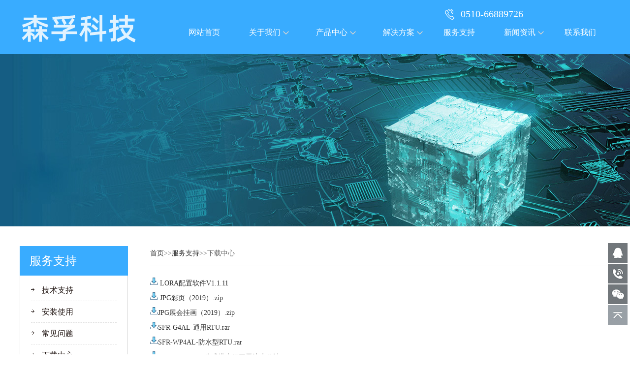

--- FILE ---
content_type: text/html; charset=utf-8
request_url: http://ha68.com/index.php?v=list&id=42
body_size: 12264
content:
<!DOCTYPE html PUBLIC "-//W3C//DTD XHTML 1.0 Transitional//EN" "http://www.w3.org/TR/xhtml1/DTD/xhtml1-transitional.dtd">
<html xmlns="http://www.w3.org/1999/xhtml">
<head><base href="http://ha68.com/">
<meta http-equiv="Content-Type" content="text/html; charset=utf-8" />
<title>无锡森孚软件有限公司下载中心</title>
<meta name="keywords" content="无锡森孚软件有限公司">
<meta name="description" content="森孚科技">
<script src="scripts/AC_RunActiveContent.js"></script>

<meta name="viewport" content="width=device-width, initial-scale=1.0, maximum-scale=1.0, minimum-scale=1.0, user-scalable=no">
<meta name="apple-mobile-web-app-capable" content="yes"/>
<meta name="apple-mobile-web-app-status-bar-style" content="white"/>
<script src="scripts/wow.min.js"></script>

<script>if (!(/msie [6|7|8|9]/i.test(navigator.userAgent))){
    new WOW().init();
};

	</script>
<link href="scripts/animate.min.css" rel="stylesheet" type="text/css">
<link rel="stylesheet" type="text/css" href="static/css/index.css" media="all">
<link rel="stylesheet" type="text/css" href="static/css/swiper.min.css" media="all" />
<link rel="stylesheet" type="text/css" href="static/css/jquery.mmenu.all.css" media="all" />
<script type="text/javascript" src="static/js/jquery.min.js"></script>
<script type="text/javascript" src="static/js/jquery.SuperSlide.2.1.1.js"></script>
<script type="text/javascript" src="static/js/jquery.mmenu.min.all.js"></script>
<script type="text/javascript" src="static/js/swiper.min.js"></script>
</head>
<body>
<div class="header">
  <div class="main_box">
    <div class="logo"> <a href="http://ha68.com/"><img src="static/images/logo.png" alt=""></a> </div>
    <div class="app_logo"><img src="static/images/app_logo.png" alt=""></div>
    <a href="#menu" class="morenav"></a>
    <!--<div class="app_en"><a href="http://www.kbtbk.de/">EN</a></div>-->
    <div class="h_rt">
      <div class="h_rt_top">
        <ul>
          <li><a href="javascript:;">0510-66889726</a></li>
          <li><a href="http://ha68.com/index.php?v=list&id=9" target="_blank"></a></li>
          <!--<li><a href="http://www.kbtbk.de/">EN</a></li>-->
        </ul>
      </div>
      <div class="h_rt_botm">
        <div class="nav1">
      	<ul>
<li class="nbg" rel='n0'> <a  href="index.php" >网站首页</a></li>

<li rel='n1' class="subli"> <a  href="http://ha68.com/index.php?v=list&id=7"  >关于我们</a>	 <ul >
 
 <li  ><a  href="http://ha68.com/index.php?v=list&id=7">公司简介</a> </li>

 <li  ><a  href="http://ha68.com/index.php?v=list&id=8">企业文化</a> </li>

 <li  ><a  href="http://ha68.com/index.php?v=list&id=37">荣誉证书</a> </li>

</ul>  </li>

<li rel='n2' class="subli"> <a  href="http://ha68.com/index.php?v=list&id=9"  >产品中心</a>	 <ul >
 
 <li  ><a  href="http://ha68.com/index.php?v=list&id=9">SFR-G4AL通用RTU</a> </li>

 <li  ><a  href="http://ha68.com/index.php?v=list&id=50">SFR-WP4AL防水型RTU</a> </li>

 <li  ><a  href="http://ha68.com/index.php?v=list&id=76">SFR-G1N低功耗RTU测控终端</a> </li>

 <li  ><a  href="http://ha68.com/index.php?v=list&id=80">SFR-RD24G4AL一体式明渠雷达水位计</a> </li>

 <li  ><a  href="http://ha68.com/index.php?v=list&id=81">SFD-G4AL一体闸门控制器</a> </li>

 <li  ><a  href="http://ha68.com/index.php?v=list&id=44">SFR-UL4AL 一体式超声波水位计</a> </li>

 <li  ><a  href="http://ha68.com/index.php?v=list&id=16">SFR-I4AL 一体化遥测终端</a> </li>

 <li  ><a  href="http://ha68.com/index.php?v=list&id=17">SFR-I4AL-SSC 太阳能一体化遥测终端</a> </li>

 <li  ><a  href="http://ha68.com/index.php?v=list&id=43">SFR-MA4AL 一体化磁致伸缩水位计</a> </li>

 <li  ><a  href="http://ha68.com/index.php?v=list&id=55">SFR-MA2S 一体化磁致伸缩水位计</a> </li>

 <li  ><a  href="http://ha68.com/index.php?v=list&id=49">SFR-MA4AL-P 一体式磁致伸缩水位计</a> </li>

 <li  ><a  href="http://ha68.com/index.php?v=list&id=57">SFR-Q4AL 一体化浮标水质站</a> </li>

 <li  ><a  href="http://ha68.com/index.php?v=list&id=61">SFR-Q4AL-I 简易一体化浮标水质站</a> </li>

 <li  ><a  href="http://ha68.com/index.php?v=list&id=11">SFR-I4AL-II 地下水RTU（全网通）</a> </li>

 <li  ><a  href="http://ha68.com/index.php?v=list&id=36">SFR-U2S 地下水RTU</a> </li>

 <li  ><a  href="http://ha68.com/index.php?v=list&id=69">SFR-U2S-I 型一体化RTU</a> </li>

 <li  ><a  href="http://ha68.com/index.php?v=list&id=14">SFJ-G4AL机井灌溉控制器</a> </li>

 <li  ><a  href="http://ha68.com/index.php?v=list&id=68">SFR-DB16D大坝安全监测终端</a> </li>

 <li  ><a  href="http://ha68.com/index.php?v=list&id=18">SFR-DB16大坝安全监测终端</a> </li>

 <li  ><a  href="http://ha68.com/index.php?v=list&id=67">SFR-EBR-4L差阻扩展模块</a> </li>

 <li  ><a  href="http://ha68.com/index.php?v=list&id=66">SFR-EBV-4L振弦扩展模块</a> </li>

 <li  ><a  href="http://ha68.com/index.php?v=list&id=65">SFR-EBR差阻扩展模块</a> </li>

 <li  ><a  href="http://ha68.com/index.php?v=list&id=64">SFR-EBV振弦扩展模块</a> </li>

 <li  ><a  href="http://ha68.com/index.php?v=list&id=63">SFT-HHR手持读数仪（差阻）</a> </li>

 <li  ><a  href="http://ha68.com/index.php?v=list&id=62">SFT-HHV手持读数仪（振弦）</a> </li>

 <li  ><a  href="http://ha68.com/index.php?v=list&id=59">SFT-HHP手持读数仪（电位器）</a> </li>

 <li  ><a  href="http://ha68.com/index.php?v=list&id=58">SFD-NB DTU</a> </li>

 <li  ><a  href="http://ha68.com/index.php?v=list&id=56">SFD-4AL 4G全网通DTU</a> </li>

 <li  ><a  href="http://ha68.com/index.php?v=list&id=12">SFR-1G 格雷码适配器</a> </li>

 <li  ><a  href="http://ha68.com/index.php?v=list&id=13">SFD-1S 水情显示终端</a> </li>

 <li  ><a  href="http://ha68.com/index.php?v=list&id=15">SFC-08 低照度200W串口摄像机</a> </li>

 <li  ><a  href="http://ha68.com/index.php?v=list&id=46">SFC-03串口摄像机</a> </li>

 <li  ><a  href="http://ha68.com/index.php?v=list&id=51">SFC-02半球形串口摄像机</a> </li>

 <li  ><a  href="http://ha68.com/index.php?v=list&id=45">SFA-1D 摄像机编解码器</a> </li>

 <li  ><a  href="http://ha68.com/index.php?v=list&id=39">云平台</a> </li>

</ul>  </li>

<li rel='n3' class="subli"> <a  href="http://ha68.com/index.php?v=list&id=19"  >解决方案</a>	 <ul >
 
 <li  ><a  href="http://ha68.com/index.php?v=list&id=19">水文监测系统</a> </li>

 <li  ><a  href="http://ha68.com/index.php?v=list&id=23">雷达波水位站系统方案</a> </li>

 <li  ><a  href="http://ha68.com/index.php?v=list&id=20">雷达波流量站系统方案</a> </li>

 <li  ><a  href="http://ha68.com/index.php?v=list&id=22">传感器立杆基础浇筑流程</a> </li>

 <li  ><a  href="http://ha68.com/index.php?v=list&id=21">直立式水位尺安装</a> </li>

 <li  ><a  href="http://ha68.com/index.php?v=list&id=72">土壤墒情监测系统</a> </li>

 <li  ><a  href="http://ha68.com/index.php?v=list&id=73">自动气象站无线联网方案</a> </li>

 <li  ><a  href="http://ha68.com/index.php?v=list&id=70">地下水智能监测系统</a> </li>

 <li  ><a  href="http://ha68.com/index.php?v=list&id=71">机井灌溉远程控制系统</a> </li>

 <li  ><a  href="http://ha68.com/index.php?v=list&id=75">河流雨水情监测系统</a> </li>

</ul>  </li>

<li rel='n4' class="subli"> <a  href="http://ha68.com/index.php?v=list&id=38"  >服务支持</a>	 <ul >
 
 <li  ><a  href="http://ha68.com/index.php?v=list&id=38"> 技术支持</a> </li>

 <li  ><a  href="http://ha68.com/index.php?v=list&id=40">安装使用</a> </li>

 <li  ><a  href="http://ha68.com/index.php?v=list&id=41">常见问题</a> </li>

 <li  class=select><a  href="http://ha68.com/index.php?v=list&id=42">下载中心</a> </li>

</ul>  </li>

<li rel='n5' class="subli"> <a  href="http://ha68.com/index.php?v=list&id=5"  >新闻资讯</a>	 <ul >
 
 <li  ><a  href="http://ha68.com/index.php?v=list&id=28">公司新闻</a> </li>

 <li  ><a  href="http://ha68.com/index.php?v=list&id=29">行业新闻</a> </li>

</ul>  </li>

<li rel='n6' class="subli"> <a  href="http://ha68.com/index.php?v=list&id=6"  >联系我们</a>	 <ul >
 
 <li  ><a  href="http://ha68.com/index.php?v=list&id=32">加入我们</a> </li>

 <li  ><a  href="http://ha68.com/index.php?v=list&id=6">联系方式</a> </li>

</ul>  </li>

</ul> 
        </div>
      </div>
    </div>
  </div>
</div>

<div class="com_ban" style="background-image: url(upfile/image/20200305/20200305144618_47089.jpg)"></div> 
<div class="common">
  <div class="main_box">
    <div class="com_left">
      <div class="com_list">
        <p class="c_lt_title">服务支持</p>
    <ul>

<li> <a  href="http://ha68.com/index.php?v=list&id=38" >  技术支持 </a>
    </li>

<li> <a  href="http://ha68.com/index.php?v=list&id=40" > 安装使用 </a>
    </li>

<li> <a  href="http://ha68.com/index.php?v=list&id=41" > 常见问题 </a>
    </li>

<li> <a  href="http://ha68.com/index.php?v=list&id=42" class=select> 下载中心 </a>
    </li>

</ul>
      </div>
      <div class="com_job"> <a href="http://ha68.com/index.php?v=list&id=19">解决方案</a>
        <div class="com_sc"> <a href="http://ha68.com/index.php?v=list&id=9" target="_blank"></a> </div>
      </div>
    </div>

    <div class="com_right">
      <div class="com_nav">
      <a href='index.php'>首页</a>&gt;&gt;<a href='http://ha68.com/index.php?v=list&id=38'>服务支持</a>&gt;&gt;<span>下载中心</span>
      </div>
         <div class="com_desc"> 
   <a class="ke-insertfile" href="upfile/file/20240703/20240703085858_75915.zip" target="_blank"><img title="66" sans="" serif",tahoma,verdana,helvetica;="" font-size:="" 12px;="" font-style:="" normal;="" font-variant:="" font-weight:="" 400;="" letter-spacing:="" orphans:="" 2;="" text-align:="" left;="" text-decoration:="" none;="" text-indent:="" 0px;="" text-transform:="" -webkit-text-stroke-width:="" white-space:="" word-spacing:="" 0px;"="" alt="66" src="upfile/image/20200316/20200316190419_77521.png" style="border-style: none; border-color: currentcolor; border-image: none 100% / 1 / 0 stretch; text-wrap: wrap;"><span style="text-wrap: wrap;">&nbsp;</span>LORA配置软件V1.1.11</a><br><p><img title="66" style="border-bottom-color: currentColor; border-bottom-style: none; border-bottom-width: 0px; border-image-outset: 0; border-image-repeat: stretch; border-image-slice: 100%; border-image-source: none; border-image-width: 1; border-left-color: currentColor; border-left-style: none; border-left-width: 0px; border-right-color: currentColor; border-right-style: none; border-right-width: 0px; border-top-color: currentColor; border-top-style: none; border-top-width: 0px; color: rgb(0, 0, 0); font-family: " sans="" serif",tahoma,verdana,helvetica;="" font-size:="" 12px;="" font-style:="" normal;="" font-variant:="" font-weight:="" 400;="" letter-spacing:="" orphans:="" 2;="" text-align:="" left;="" text-decoration:="" none;="" text-indent:="" 0px;="" text-transform:="" -webkit-text-stroke-width:="" white-space:="" word-spacing:="" 0px;"="" alt="66" src="upfile/image/20200316/20200316190419_77521.png">&nbsp;<a class="ke-insertfile" href="upfile/file/20200815/20200815111231_27932.zip" target="_blank">JPG彩页（2019）.zip</a></p><p><img title="66" style="border-bottom-color: currentColor; border-bottom-style: none; border-bottom-width: 0px; border-image-outset: 0; border-image-repeat: stretch; border-image-slice: 100%; border-image-source: none; border-image-width: 1; border-left-color: currentColor; border-left-style: none; border-left-width: 0px; border-right-color: currentColor; border-right-style: none; border-right-width: 0px; border-top-color: currentColor; border-top-style: none; border-top-width: 0px; color: rgb(0, 0, 0); font-family: " sans="" serif",tahoma,verdana,helvetica;="" font-size:="" 12px;="" font-style:="" normal;="" font-variant:="" font-weight:="" 400;="" letter-spacing:="" orphans:="" 2;="" text-align:="" left;="" text-decoration:="" none;="" text-indent:="" 0px;="" text-transform:="" -webkit-text-stroke-width:="" white-space:="" word-spacing:="" 0px;"="" alt="66" src="upfile/image/20200316/20200316190419_77521.png"><a class="ke-insertfile" href="upfile/file/20200815/20200815111515_55815.zip" target="_blank">JPG展会挂画（2019）.zip</a></p><p><img title="66" style="border-bottom-color: currentColor; border-bottom-style: none; border-bottom-width: 0px; border-image-outset: 0; border-image-repeat: stretch; border-image-slice: 100%; border-image-source: none; border-image-width: 1; border-left-color: currentColor; border-left-style: none; border-left-width: 0px; border-right-color: currentColor; border-right-style: none; border-right-width: 0px; border-top-color: currentColor; border-top-style: none; border-top-width: 0px; color: rgb(0, 0, 0); font-family: " sans="" serif",tahoma,verdana,helvetica;="" font-size:="" 12px;="" font-style:="" normal;="" font-variant:="" font-weight:="" 400;="" letter-spacing:="" orphans:="" 2;="" text-align:="" left;="" text-decoration:="" none;="" text-indent:="" 0px;="" text-transform:="" -webkit-text-stroke-width:="" white-space:="" word-spacing:="" 0px;"="" alt="66" src="upfile/image/20200316/20200316190419_77521.png"><a class="ke-insertfile" href="upfile/file/20200815/20200815133737_50382.rar" target="_blank">SFR-G4AL-通用RTU.rar</a></p><p><img title="66" style="border-bottom-color: currentColor; border-bottom-style: none; border-bottom-width: 0px; border-image-outset: 0; border-image-repeat: stretch; border-image-slice: 100%; border-image-source: none; border-image-width: 1; border-left-color: currentColor; border-left-style: none; border-left-width: 0px; border-right-color: currentColor; border-right-style: none; border-right-width: 0px; border-top-color: currentColor; border-top-style: none; border-top-width: 0px; color: rgb(0, 0, 0); font-family: " sans="" serif",tahoma,verdana,helvetica;="" font-size:="" 12px;="" font-style:="" normal;="" font-variant:="" font-weight:="" 400;="" letter-spacing:="" orphans:="" 2;="" text-align:="" left;="" text-decoration:="" none;="" text-indent:="" 0px;="" text-transform:="" -webkit-text-stroke-width:="" white-space:="" word-spacing:="" 0px;"="" alt="66" src="upfile/image/20200316/20200316190419_77521.png"><a class="ke-insertfile" href="upfile/file/20200815/20200815134143_85248.rar" target="_blank">SFR-WP4AL-防水型RTU.rar</a></p><p><img title="66" style="border-bottom-color: currentColor; border-bottom-style: none; border-bottom-width: 0px; border-image-outset: 0; border-image-repeat: stretch; border-image-slice: 100%; border-image-source: none; border-image-width: 1; border-left-color: currentColor; border-left-style: none; border-left-width: 0px; border-right-color: currentColor; border-right-style: none; border-right-width: 0px; border-top-color: currentColor; border-top-style: none; border-top-width: 0px; color: rgb(0, 0, 0); font-family: " sans="" serif",tahoma,verdana,helvetica;="" font-size:="" 12px;="" font-style:="" normal;="" font-variant:="" font-weight:="" 400;="" letter-spacing:="" orphans:="" 2;="" text-align:="" left;="" text-decoration:="" none;="" text-indent:="" 0px;="" text-transform:="" -webkit-text-stroke-width:="" white-space:="" word-spacing:="" 0px;"="" alt="66" src="upfile/image/20200316/20200316190419_77521.png"><a class="ke-insertfile" href="upfile/file/20200815/20200815134213_98272.rar" target="_blank">SFR-RD4AL-一体式排水管网雷达水位计.rar</a></p><p><img title="66" style="border-bottom-color: currentColor; border-bottom-style: none; border-bottom-width: 0px; border-image-outset: 0; border-image-repeat: stretch; border-image-slice: 100%; border-image-source: none; border-image-width: 1; border-left-color: currentColor; border-left-style: none; border-left-width: 0px; border-right-color: currentColor; border-right-style: none; border-right-width: 0px; border-top-color: currentColor; border-top-style: none; border-top-width: 0px; color: rgb(0, 0, 0); font-family: " sans="" serif",tahoma,verdana,helvetica;="" font-size:="" 12px;="" font-style:="" normal;="" font-variant:="" font-weight:="" 400;="" letter-spacing:="" orphans:="" 2;="" text-align:="" left;="" text-decoration:="" none;="" text-indent:="" 0px;="" text-transform:="" -webkit-text-stroke-width:="" white-space:="" word-spacing:="" 0px;"="" alt="66" src="upfile/image/20200316/20200316190419_77521.png"><a class="ke-insertfile" href="upfile/file/20200815/20200815134250_45510.rar" target="_blank">SFR-UL4AL-一体式超声波水位计.rar</a></p><p><img title="66" style="border-bottom-color: currentColor; border-bottom-style: none; border-bottom-width: 0px; border-image-outset: 0; border-image-repeat: stretch; border-image-slice: 100%; border-image-source: none; border-image-width: 1; border-left-color: currentColor; border-left-style: none; border-left-width: 0px; border-right-color: currentColor; border-right-style: none; border-right-width: 0px; border-top-color: currentColor; border-top-style: none; border-top-width: 0px; color: rgb(0, 0, 0); font-family: " sans="" serif",tahoma,verdana,helvetica;="" font-size:="" 12px;="" font-style:="" normal;="" font-variant:="" font-weight:="" 400;="" letter-spacing:="" orphans:="" 2;="" text-align:="" left;="" text-decoration:="" none;="" text-indent:="" 0px;="" text-transform:="" -webkit-text-stroke-width:="" white-space:="" word-spacing:="" 0px;"="" alt="66" src="upfile/image/20200316/20200316190419_77521.png"><a class="ke-insertfile" href="upfile/file/20200815/20200815134314_82704.rar" target="_blank">SFR-I4AL-一体化遥测终端.rar</a></p><p><img title="66" style="border-bottom-color: currentColor; border-bottom-style: none; border-bottom-width: 0px; border-image-outset: 0; border-image-repeat: stretch; border-image-slice: 100%; border-image-source: none; border-image-width: 1; border-left-color: currentColor; border-left-style: none; border-left-width: 0px; border-right-color: currentColor; border-right-style: none; border-right-width: 0px; border-top-color: currentColor; border-top-style: none; border-top-width: 0px; color: rgb(0, 0, 0); font-family: " sans="" serif",tahoma,verdana,helvetica;="" font-size:="" 12px;="" font-style:="" normal;="" font-variant:="" font-weight:="" 400;="" letter-spacing:="" orphans:="" 2;="" text-align:="" left;="" text-decoration:="" none;="" text-indent:="" 0px;="" text-transform:="" -webkit-text-stroke-width:="" white-space:="" word-spacing:="" 0px;"="" alt="66" src="upfile/image/20200316/20200316190419_77521.png"><a class="ke-insertfile" href="upfile/file/20200815/20200815134334_92784.rar" target="_blank">SFR-I4AL-SSC-太阳能一体化遥测终端.rar</a></p><p><img title="66" style="border-bottom-color: currentColor; border-bottom-style: none; border-bottom-width: 0px; border-image-outset: 0; border-image-repeat: stretch; border-image-slice: 100%; border-image-source: none; border-image-width: 1; border-left-color: currentColor; border-left-style: none; border-left-width: 0px; border-right-color: currentColor; border-right-style: none; border-right-width: 0px; border-top-color: currentColor; border-top-style: none; border-top-width: 0px; color: rgb(0, 0, 0); font-family: " sans="" serif",tahoma,verdana,helvetica;="" font-size:="" 12px;="" font-style:="" normal;="" font-variant:="" font-weight:="" 400;="" letter-spacing:="" orphans:="" 2;="" text-align:="" left;="" text-decoration:="" none;="" text-indent:="" 0px;="" text-transform:="" -webkit-text-stroke-width:="" white-space:="" word-spacing:="" 0px;"="" alt="66" src="upfile/image/20200316/20200316190419_77521.png"><a class="ke-insertfile" href="upfile/file/20200815/20200815134426_23367.rar" target="_blank">SFR-MA4AL-一体化磁致伸缩水位计.rar</a></p><p><img title="66" style="border-bottom-color: currentColor; border-bottom-style: none; border-bottom-width: 0px; border-image-outset: 0; border-image-repeat: stretch; border-image-slice: 100%; border-image-source: none; border-image-width: 1; border-left-color: currentColor; border-left-style: none; border-left-width: 0px; border-right-color: currentColor; border-right-style: none; border-right-width: 0px; border-top-color: currentColor; border-top-style: none; border-top-width: 0px; color: rgb(0, 0, 0); font-family: " sans="" serif",tahoma,verdana,helvetica;="" font-size:="" 12px;="" font-style:="" normal;="" font-variant:="" font-weight:="" 400;="" letter-spacing:="" orphans:="" 2;="" text-align:="" left;="" text-decoration:="" none;="" text-indent:="" 0px;="" text-transform:="" -webkit-text-stroke-width:="" white-space:="" word-spacing:="" 0px;"="" alt="66" src="upfile/image/20200316/20200316190419_77521.png"><a class="ke-insertfile" href="upfile/file/20200815/20200815134506_44258.rar" target="_blank">SFR-MA2S-一体化磁致伸缩水位计.rar</a></p><p><img title="66" style="border-bottom-color: currentColor; border-bottom-style: none; border-bottom-width: 0px; border-image-outset: 0; border-image-repeat: stretch; border-image-slice: 100%; border-image-source: none; border-image-width: 1; border-left-color: currentColor; border-left-style: none; border-left-width: 0px; border-right-color: currentColor; border-right-style: none; border-right-width: 0px; border-top-color: currentColor; border-top-style: none; border-top-width: 0px; color: rgb(0, 0, 0); font-family: " sans="" serif",tahoma,verdana,helvetica;="" font-size:="" 12px;="" font-style:="" normal;="" font-variant:="" font-weight:="" 400;="" letter-spacing:="" orphans:="" 2;="" text-align:="" left;="" text-decoration:="" none;="" text-indent:="" 0px;="" text-transform:="" -webkit-text-stroke-width:="" white-space:="" word-spacing:="" 0px;"="" alt="66" src="upfile/image/20200316/20200316190419_77521.png"><a class="ke-insertfile" href="upfile/file/20200815/20200815134655_74948.rar" target="_blank">SFR-MA4AL-P-一体化磁致伸缩水位计.rar</a></p><p><img title="66" style="border-bottom-color: currentColor; border-bottom-style: none; border-bottom-width: 0px; border-image-outset: 0; border-image-repeat: stretch; border-image-slice: 100%; border-image-source: none; border-image-width: 1; border-left-color: currentColor; border-left-style: none; border-left-width: 0px; border-right-color: currentColor; border-right-style: none; border-right-width: 0px; border-top-color: currentColor; border-top-style: none; border-top-width: 0px; color: rgb(0, 0, 0); font-family: " sans="" serif",tahoma,verdana,helvetica;="" font-size:="" 12px;="" font-style:="" normal;="" font-variant:="" font-weight:="" 400;="" letter-spacing:="" orphans:="" 2;="" text-align:="" left;="" text-decoration:="" none;="" text-indent:="" 0px;="" text-transform:="" -webkit-text-stroke-width:="" white-space:="" word-spacing:="" 0px;"="" alt="66" src="upfile/image/20200316/20200316190419_77521.png"><a class="ke-insertfile" href="upfile/file/20200815/20200815141942_71789.rar" target="_blank">SFR-Q4AL-一体化浮标水质站.rar</a></p><p><img title="66" style="border-bottom-color: currentColor; border-bottom-style: none; border-bottom-width: 0px; border-image-outset: 0; border-image-repeat: stretch; border-image-slice: 100%; border-image-source: none; border-image-width: 1; border-left-color: currentColor; border-left-style: none; border-left-width: 0px; border-right-color: currentColor; border-right-style: none; border-right-width: 0px; border-top-color: currentColor; border-top-style: none; border-top-width: 0px; color: rgb(0, 0, 0); font-family: " sans="" serif",tahoma,verdana,helvetica;="" font-size:="" 12px;="" font-style:="" normal;="" font-variant:="" font-weight:="" 400;="" letter-spacing:="" orphans:="" 2;="" text-align:="" left;="" text-decoration:="" none;="" text-indent:="" 0px;="" text-transform:="" -webkit-text-stroke-width:="" white-space:="" word-spacing:="" 0px;"="" alt="66" src="upfile/image/20200316/20200316190419_77521.png"><a class="ke-insertfile" href="upfile/file/20200815/20200815134808_77134.rar" target="_blank">SFR-Q4AL-I简易一体化浮标水质站.rar</a></p><p><img title="66" style="border-bottom-color: currentColor; border-bottom-style: none; border-bottom-width: 0px; border-image-outset: 0; border-image-repeat: stretch; border-image-slice: 100%; border-image-source: none; border-image-width: 1; border-left-color: currentColor; border-left-style: none; border-left-width: 0px; border-right-color: currentColor; border-right-style: none; border-right-width: 0px; border-top-color: currentColor; border-top-style: none; border-top-width: 0px; color: rgb(0, 0, 0); font-family: " sans="" serif",tahoma,verdana,helvetica;="" font-size:="" 12px;="" font-style:="" normal;="" font-variant:="" font-weight:="" 400;="" letter-spacing:="" orphans:="" 2;="" text-align:="" left;="" text-decoration:="" none;="" text-indent:="" 0px;="" text-transform:="" -webkit-text-stroke-width:="" white-space:="" word-spacing:="" 0px;"="" alt="66" src="upfile/image/20200316/20200316190419_77521.png"><a class="ke-insertfile" href="upfile/file/20200815/20200815134958_53552.rar" target="_blank">SFR-I4AL-II地下水RTU（全网通）.rar</a></p><p><img title="66" style="border-bottom-color: currentColor; border-bottom-style: none; border-bottom-width: 0px; border-image-outset: 0; border-image-repeat: stretch; border-image-slice: 100%; border-image-source: none; border-image-width: 1; border-left-color: currentColor; border-left-style: none; border-left-width: 0px; border-right-color: currentColor; border-right-style: none; border-right-width: 0px; border-top-color: currentColor; border-top-style: none; border-top-width: 0px; color: rgb(0, 0, 0); font-family: " sans="" serif",tahoma,verdana,helvetica;="" font-size:="" 12px;="" font-style:="" normal;="" font-variant:="" font-weight:="" 400;="" letter-spacing:="" orphans:="" 2;="" text-align:="" left;="" text-decoration:="" none;="" text-indent:="" 0px;="" text-transform:="" -webkit-text-stroke-width:="" white-space:="" word-spacing:="" 0px;"="" alt="66" src="upfile/image/20200316/20200316190419_77521.png"><a class="ke-insertfile" href="upfile/file/20200815/20200815135140_94613.rar" target="_blank">SFR-U2S地下水RTU.rar</a></p><p><img title="66" style="border-bottom-color: currentColor; border-bottom-style: none; border-bottom-width: 0px; border-image-outset: 0; border-image-repeat: stretch; border-image-slice: 100%; border-image-source: none; border-image-width: 1; border-left-color: currentColor; border-left-style: none; border-left-width: 0px; border-right-color: currentColor; border-right-style: none; border-right-width: 0px; border-top-color: currentColor; border-top-style: none; border-top-width: 0px; color: rgb(0, 0, 0); font-family: " sans="" serif",tahoma,verdana,helvetica;="" font-size:="" 12px;="" font-style:="" normal;="" font-variant:="" font-weight:="" 400;="" letter-spacing:="" orphans:="" 2;="" text-align:="" left;="" text-decoration:="" none;="" text-indent:="" 0px;="" text-transform:="" -webkit-text-stroke-width:="" white-space:="" word-spacing:="" 0px;"="" alt="66" src="upfile/image/20200316/20200316190419_77521.png"><a class="ke-insertfile" href="upfile/file/20200815/20200815135910_60748.zip" target="_blank">SFR-U2S-I型一体化RTU.rar</a></p><p><img title="66" style="border-bottom-color: currentColor; border-bottom-style: none; border-bottom-width: 0px; border-image-outset: 0; border-image-repeat: stretch; border-image-slice: 100%; border-image-source: none; border-image-width: 1; border-left-color: currentColor; border-left-style: none; border-left-width: 0px; border-right-color: currentColor; border-right-style: none; border-right-width: 0px; border-top-color: currentColor; border-top-style: none; border-top-width: 0px; color: rgb(0, 0, 0); font-family: " sans="" serif",tahoma,verdana,helvetica;="" font-size:="" 12px;="" font-style:="" normal;="" font-variant:="" font-weight:="" 400;="" letter-spacing:="" orphans:="" 2;="" text-align:="" left;="" text-decoration:="" none;="" text-indent:="" 0px;="" text-transform:="" -webkit-text-stroke-width:="" white-space:="" word-spacing:="" 0px;"="" alt="66" src="upfile/image/20200316/20200316190419_77521.png"><a class="ke-insertfile" href="upfile/file/20200815/20200815135952_57073.rar" target="_blank">SFJ-G4AL机井灌溉控制器.rar</a></p><p><img title="66" style="border-bottom-color: currentColor; border-bottom-style: none; border-bottom-width: 0px; border-image-outset: 0; border-image-repeat: stretch; border-image-slice: 100%; border-image-source: none; border-image-width: 1; border-left-color: currentColor; border-left-style: none; border-left-width: 0px; border-right-color: currentColor; border-right-style: none; border-right-width: 0px; border-top-color: currentColor; border-top-style: none; border-top-width: 0px; color: rgb(0, 0, 0); font-family: " sans="" serif",tahoma,verdana,helvetica;="" font-size:="" 12px;="" font-style:="" normal;="" font-variant:="" font-weight:="" 400;="" letter-spacing:="" orphans:="" 2;="" text-align:="" left;="" text-decoration:="" none;="" text-indent:="" 0px;="" text-transform:="" -webkit-text-stroke-width:="" white-space:="" word-spacing:="" 0px;"="" alt="66" src="upfile/image/20200316/20200316190419_77521.png"><a class="ke-insertfile" href="upfile/file/20200815/20200815140017_50893.rar" target="_blank">SFR-DB16D大坝安全监测终端.rar</a></p><p><img title="66" style="border-bottom-color: currentColor; border-bottom-style: none; border-bottom-width: 0px; border-image-outset: 0; border-image-repeat: stretch; border-image-slice: 100%; border-image-source: none; border-image-width: 1; border-left-color: currentColor; border-left-style: none; border-left-width: 0px; border-right-color: currentColor; border-right-style: none; border-right-width: 0px; border-top-color: currentColor; border-top-style: none; border-top-width: 0px; color: rgb(0, 0, 0); font-family: " sans="" serif",tahoma,verdana,helvetica;="" font-size:="" 12px;="" font-style:="" normal;="" font-variant:="" font-weight:="" 400;="" letter-spacing:="" orphans:="" 2;="" text-align:="" left;="" text-decoration:="" none;="" text-indent:="" 0px;="" text-transform:="" -webkit-text-stroke-width:="" white-space:="" word-spacing:="" 0px;"="" alt="66" src="upfile/image/20200316/20200316190419_77521.png"><a class="ke-insertfile" href="upfile/file/20200815/20200815140050_29201.rar" target="_blank">SFR-DB16大坝安全监测终端.rar</a></p><p><img title="66" style="border-bottom-color: currentColor; border-bottom-style: none; border-bottom-width: 0px; border-image-outset: 0; border-image-repeat: stretch; border-image-slice: 100%; border-image-source: none; border-image-width: 1; border-left-color: currentColor; border-left-style: none; border-left-width: 0px; border-right-color: currentColor; border-right-style: none; border-right-width: 0px; border-top-color: currentColor; border-top-style: none; border-top-width: 0px; color: rgb(0, 0, 0); font-family: " sans="" serif",tahoma,verdana,helvetica;="" font-size:="" 12px;="" font-style:="" normal;="" font-variant:="" font-weight:="" 400;="" letter-spacing:="" orphans:="" 2;="" text-align:="" left;="" text-decoration:="" none;="" text-indent:="" 0px;="" text-transform:="" -webkit-text-stroke-width:="" white-space:="" word-spacing:="" 0px;"="" alt="66" src="upfile/image/20200316/20200316190419_77521.png"><a class="ke-insertfile" href="upfile/file/20200815/20200815140132_66175.rar" target="_blank">SFR-EBR-4L差阻扩展模块.rar</a></p><p><img title="66" style="border-bottom-color: currentColor; border-bottom-style: none; border-bottom-width: 0px; border-image-outset: 0; border-image-repeat: stretch; border-image-slice: 100%; border-image-source: none; border-image-width: 1; border-left-color: currentColor; border-left-style: none; border-left-width: 0px; border-right-color: currentColor; border-right-style: none; border-right-width: 0px; border-top-color: currentColor; border-top-style: none; border-top-width: 0px; color: rgb(0, 0, 0); font-family: " sans="" serif",tahoma,verdana,helvetica;="" font-size:="" 12px;="" font-style:="" normal;="" font-variant:="" font-weight:="" 400;="" letter-spacing:="" orphans:="" 2;="" text-align:="" left;="" text-decoration:="" none;="" text-indent:="" 0px;="" text-transform:="" -webkit-text-stroke-width:="" white-space:="" word-spacing:="" 0px;"="" alt="66" src="upfile/image/20200316/20200316190419_77521.png"><a class="ke-insertfile" href="upfile/file/20200815/20200815140159_30684.rar" target="_blank">SFR-EBV-4L振弦扩展模块.rar</a></p><p><img title="66" style="border-bottom-color: currentColor; border-bottom-style: none; border-bottom-width: 0px; border-image-outset: 0; border-image-repeat: stretch; border-image-slice: 100%; border-image-source: none; border-image-width: 1; border-left-color: currentColor; border-left-style: none; border-left-width: 0px; border-right-color: currentColor; border-right-style: none; border-right-width: 0px; border-top-color: currentColor; border-top-style: none; border-top-width: 0px; color: rgb(0, 0, 0); font-family: " sans="" serif",tahoma,verdana,helvetica;="" font-size:="" 12px;="" font-style:="" normal;="" font-variant:="" font-weight:="" 400;="" letter-spacing:="" orphans:="" 2;="" text-align:="" left;="" text-decoration:="" none;="" text-indent:="" 0px;="" text-transform:="" -webkit-text-stroke-width:="" white-space:="" word-spacing:="" 0px;"="" alt="66" src="upfile/image/20200316/20200316190419_77521.png"><a class="ke-insertfile" href="upfile/file/20200815/20200815140228_79754.rar" target="_blank">SFR-EBR-差阻扩展模块.rar</a></p><p><img title="66" style="border-bottom-color: currentColor; border-bottom-style: none; border-bottom-width: 0px; border-image-outset: 0; border-image-repeat: stretch; border-image-slice: 100%; border-image-source: none; border-image-width: 1; border-left-color: currentColor; border-left-style: none; border-left-width: 0px; border-right-color: currentColor; border-right-style: none; border-right-width: 0px; border-top-color: currentColor; border-top-style: none; border-top-width: 0px; color: rgb(0, 0, 0); font-family: " sans="" serif",tahoma,verdana,helvetica;="" font-size:="" 12px;="" font-style:="" normal;="" font-variant:="" font-weight:="" 400;="" letter-spacing:="" orphans:="" 2;="" text-align:="" left;="" text-decoration:="" none;="" text-indent:="" 0px;="" text-transform:="" -webkit-text-stroke-width:="" white-space:="" word-spacing:="" 0px;"="" alt="66" src="upfile/image/20200316/20200316190419_77521.png"><a class="ke-insertfile" href="upfile/file/20200815/20200815140252_38990.rar" target="_blank">SFR-EBV-振弦扩展模块.rar</a></p><p><img title="66" style="border-bottom-color: currentColor; border-bottom-style: none; border-bottom-width: 0px; border-image-outset: 0; border-image-repeat: stretch; border-image-slice: 100%; border-image-source: none; border-image-width: 1; border-left-color: currentColor; border-left-style: none; border-left-width: 0px; border-right-color: currentColor; border-right-style: none; border-right-width: 0px; border-top-color: currentColor; border-top-style: none; border-top-width: 0px; color: rgb(0, 0, 0); font-family: " sans="" serif",tahoma,verdana,helvetica;="" font-size:="" 12px;="" font-style:="" normal;="" font-variant:="" font-weight:="" 400;="" letter-spacing:="" orphans:="" 2;="" text-align:="" left;="" text-decoration:="" none;="" text-indent:="" 0px;="" text-transform:="" -webkit-text-stroke-width:="" white-space:="" word-spacing:="" 0px;"="" alt="66" src="upfile/image/20200316/20200316190419_77521.png"><a class="ke-insertfile" href="upfile/file/20200815/20200815140331_98376.rar" target="_blank">SFT-HHR手持读数仪（差阻）.rar</a></p><p><img title="66" style="border-bottom-color: currentColor; border-bottom-style: none; border-bottom-width: 0px; border-image-outset: 0; border-image-repeat: stretch; border-image-slice: 100%; border-image-source: none; border-image-width: 1; border-left-color: currentColor; border-left-style: none; border-left-width: 0px; border-right-color: currentColor; border-right-style: none; border-right-width: 0px; border-top-color: currentColor; border-top-style: none; border-top-width: 0px; color: rgb(0, 0, 0); font-family: " sans="" serif",tahoma,verdana,helvetica;="" font-size:="" 12px;="" font-style:="" normal;="" font-variant:="" font-weight:="" 400;="" letter-spacing:="" orphans:="" 2;="" text-align:="" left;="" text-decoration:="" none;="" text-indent:="" 0px;="" text-transform:="" -webkit-text-stroke-width:="" white-space:="" word-spacing:="" 0px;"="" alt="66" src="upfile/image/20200316/20200316190419_77521.png"><a class="ke-insertfile" href="upfile/file/20200815/20200815140404_31156.rar" target="_blank">SFT-HHV手持读数仪（振弦）.rar</a></p><p><img title="66" style="border-bottom-color: currentColor; border-bottom-style: none; border-bottom-width: 0px; border-image-outset: 0; border-image-repeat: stretch; border-image-slice: 100%; border-image-source: none; border-image-width: 1; border-left-color: currentColor; border-left-style: none; border-left-width: 0px; border-right-color: currentColor; border-right-style: none; border-right-width: 0px; border-top-color: currentColor; border-top-style: none; border-top-width: 0px; color: rgb(0, 0, 0); font-family: " sans="" serif",tahoma,verdana,helvetica;="" font-size:="" 12px;="" font-style:="" normal;="" font-variant:="" font-weight:="" 400;="" letter-spacing:="" orphans:="" 2;="" text-align:="" left;="" text-decoration:="" none;="" text-indent:="" 0px;="" text-transform:="" -webkit-text-stroke-width:="" white-space:="" word-spacing:="" 0px;"="" alt="66" src="upfile/image/20200316/20200316190419_77521.png"><a class="ke-insertfile" href="upfile/file/20200815/20200815140428_57760.rar" target="_blank">SFT-HHP手持读数仪（电位器）.rar</a></p><p><img title="66" style="border-bottom-color: currentColor; border-bottom-style: none; border-bottom-width: 0px; border-image-outset: 0; border-image-repeat: stretch; border-image-slice: 100%; border-image-source: none; border-image-width: 1; border-left-color: currentColor; border-left-style: none; border-left-width: 0px; border-right-color: currentColor; border-right-style: none; border-right-width: 0px; border-top-color: currentColor; border-top-style: none; border-top-width: 0px; color: rgb(0, 0, 0); font-family: " sans="" serif",tahoma,verdana,helvetica;="" font-size:="" 12px;="" font-style:="" normal;="" font-variant:="" font-weight:="" 400;="" letter-spacing:="" orphans:="" 2;="" text-align:="" left;="" text-decoration:="" none;="" text-indent:="" 0px;="" text-transform:="" -webkit-text-stroke-width:="" white-space:="" word-spacing:="" 0px;"="" alt="66" src="upfile/image/20200316/20200316190419_77521.png"><a class="ke-insertfile" href="upfile/file/20200815/20200815140454_13304.rar" target="_blank">SFD-NB DTU.rar</a></p><p><img title="66" style="border-bottom-color: currentColor; border-bottom-style: none; border-bottom-width: 0px; border-image-outset: 0; border-image-repeat: stretch; border-image-slice: 100%; border-image-source: none; border-image-width: 1; border-left-color: currentColor; border-left-style: none; border-left-width: 0px; border-right-color: currentColor; border-right-style: none; border-right-width: 0px; border-top-color: currentColor; border-top-style: none; border-top-width: 0px; color: rgb(0, 0, 0); font-family: " sans="" serif",tahoma,verdana,helvetica;="" font-size:="" 12px;="" font-style:="" normal;="" font-variant:="" font-weight:="" 400;="" letter-spacing:="" orphans:="" 2;="" text-align:="" left;="" text-decoration:="" none;="" text-indent:="" 0px;="" text-transform:="" -webkit-text-stroke-width:="" white-space:="" word-spacing:="" 0px;"="" alt="66" src="upfile/image/20200316/20200316190419_77521.png"><a class="ke-insertfile" href="upfile/file/20200815/20200815140531_45093.rar" target="_blank">SFD-4AL 4G全网通DTU.rar</a></p><p><img title="66" style="border-bottom-color: currentColor; border-bottom-style: none; border-bottom-width: 0px; border-image-outset: 0; border-image-repeat: stretch; border-image-slice: 100%; border-image-source: none; border-image-width: 1; border-left-color: currentColor; border-left-style: none; border-left-width: 0px; border-right-color: currentColor; border-right-style: none; border-right-width: 0px; border-top-color: currentColor; border-top-style: none; border-top-width: 0px; color: rgb(0, 0, 0); font-family: " sans="" serif",tahoma,verdana,helvetica;="" font-size:="" 12px;="" font-style:="" normal;="" font-variant:="" font-weight:="" 400;="" letter-spacing:="" orphans:="" 2;="" text-align:="" left;="" text-decoration:="" none;="" text-indent:="" 0px;="" text-transform:="" -webkit-text-stroke-width:="" white-space:="" word-spacing:="" 0px;"="" alt="66" src="upfile/image/20200316/20200316190419_77521.png"><a class="ke-insertfile" href="upfile/file/20200815/20200815140556_50119.rar" target="_blank">SFA-1G格雷码适配器.rar</a></p><p><img title="66" style="border-bottom-color: currentColor; border-bottom-style: none; border-bottom-width: 0px; border-image-outset: 0; border-image-repeat: stretch; border-image-slice: 100%; border-image-source: none; border-image-width: 1; border-left-color: currentColor; border-left-style: none; border-left-width: 0px; border-right-color: currentColor; border-right-style: none; border-right-width: 0px; border-top-color: currentColor; border-top-style: none; border-top-width: 0px; color: rgb(0, 0, 0); font-family: " sans="" serif",tahoma,verdana,helvetica;="" font-size:="" 12px;="" font-style:="" normal;="" font-variant:="" font-weight:="" 400;="" letter-spacing:="" orphans:="" 2;="" text-align:="" left;="" text-decoration:="" none;="" text-indent:="" 0px;="" text-transform:="" -webkit-text-stroke-width:="" white-space:="" word-spacing:="" 0px;"="" alt="66" src="upfile/image/20200316/20200316190419_77521.png"><a class="ke-insertfile" href="upfile/file/20200815/20200815140618_12562.rar" target="_blank">SFD-1S水情信息显示终端.rar</a></p><p><img title="66" style="border-bottom-color: currentColor; border-bottom-style: none; border-bottom-width: 0px; border-image-outset: 0; border-image-repeat: stretch; border-image-slice: 100%; border-image-source: none; border-image-width: 1; border-left-color: currentColor; border-left-style: none; border-left-width: 0px; border-right-color: currentColor; border-right-style: none; border-right-width: 0px; border-top-color: currentColor; border-top-style: none; border-top-width: 0px; color: rgb(0, 0, 0); font-family: " sans="" serif",tahoma,verdana,helvetica;="" font-size:="" 12px;="" font-style:="" normal;="" font-variant:="" font-weight:="" 400;="" letter-spacing:="" orphans:="" 2;="" text-align:="" left;="" text-decoration:="" none;="" text-indent:="" 0px;="" text-transform:="" -webkit-text-stroke-width:="" white-space:="" word-spacing:="" 0px;"="" alt="66" src="upfile/image/20200316/20200316190419_77521.png"><a class="ke-insertfile" href="upfile/file/20200815/20200815140641_71289.rar" target="_blank">SFC-08低照度200W串口摄像机.rar</a></p><p><img title="66" style="border-bottom-color: currentColor; border-bottom-style: none; border-bottom-width: 0px; border-image-outset: 0; border-image-repeat: stretch; border-image-slice: 100%; border-image-source: none; border-image-width: 1; border-left-color: currentColor; border-left-style: none; border-left-width: 0px; border-right-color: currentColor; border-right-style: none; border-right-width: 0px; border-top-color: currentColor; border-top-style: none; border-top-width: 0px; color: rgb(0, 0, 0); font-family: " sans="" serif",tahoma,verdana,helvetica;="" font-size:="" 12px;="" font-style:="" normal;="" font-variant:="" font-weight:="" 400;="" letter-spacing:="" orphans:="" 2;="" text-align:="" left;="" text-decoration:="" none;="" text-indent:="" 0px;="" text-transform:="" -webkit-text-stroke-width:="" white-space:="" word-spacing:="" 0px;"="" alt="66" src="upfile/image/20200316/20200316190419_77521.png"><a class="ke-insertfile" href="upfile/file/20200815/20200815140721_47356.rar" target="_blank">SFC-03串口摄像机.rar</a></p><p><img title="66" style="border-bottom-color: currentColor; border-bottom-style: none; border-bottom-width: 0px; border-image-outset: 0; border-image-repeat: stretch; border-image-slice: 100%; border-image-source: none; border-image-width: 1; border-left-color: currentColor; border-left-style: none; border-left-width: 0px; border-right-color: currentColor; border-right-style: none; border-right-width: 0px; border-top-color: currentColor; border-top-style: none; border-top-width: 0px; color: rgb(0, 0, 0); font-family: " sans="" serif",tahoma,verdana,helvetica;="" font-size:="" 12px;="" font-style:="" normal;="" font-variant:="" font-weight:="" 400;="" letter-spacing:="" orphans:="" 2;="" text-align:="" left;="" text-decoration:="" none;="" text-indent:="" 0px;="" text-transform:="" -webkit-text-stroke-width:="" white-space:="" word-spacing:="" 0px;"="" alt="66" src="upfile/image/20200316/20200316190419_77521.png"><a class="ke-insertfile" href="upfile/file/20200815/20200815140744_51503.rar" target="_blank">SFC-02半球形串口摄像机.rar</a></p><p><img title="66" style="border-bottom-color: currentColor; border-bottom-style: none; border-bottom-width: 0px; border-image-outset: 0; border-image-repeat: stretch; border-image-slice: 100%; border-image-source: none; border-image-width: 1; border-left-color: currentColor; border-left-style: none; border-left-width: 0px; border-right-color: currentColor; border-right-style: none; border-right-width: 0px; border-top-color: currentColor; border-top-style: none; border-top-width: 0px; color: rgb(0, 0, 0); font-family: " sans="" serif",tahoma,verdana,helvetica;="" font-size:="" 12px;="" font-style:="" normal;="" font-variant:="" font-weight:="" 400;="" letter-spacing:="" orphans:="" 2;="" text-align:="" left;="" text-decoration:="" none;="" text-indent:="" 0px;="" text-transform:="" -webkit-text-stroke-width:="" white-space:="" word-spacing:="" 0px;"="" alt="66" src="upfile/image/20200316/20200316190419_77521.png"><a class="ke-insertfile" href="upfile/file/20200815/20200815140800_11661.rar" target="_blank">SFA-1D摄像机编解码器.rar</a></p>
      </div>
    </div>
  </div>
</div>

<div class="footer_top">
  <div class="main_box">
    <div class="f_about fl">
      <div class="f_title">走进我们</div>
      <div class="f_desc">
        森孚科技是一家先进的自动化解决方案供应商，致力于为仪器仪表、自动化控制工业客户提供解决方案和服务。我们根据客户的不同需求不断创新，提供优质的产品及完善的服务。<br>        公司拥有一支高效敬业的团队，拥有一批高素质的专业技术人才以及多名行业专家顾问。具有丰富的工业领域的自动化、信息化系统集成经验，相关的产品研发、软件开发经验，并于多所高校开展了良好的合作。公司在水利水文自动遥测、水情图像监控、山洪预警等技术的研究与应用方面处于行业先进水平。在水情遥测工业自动化及相关软件方面具有一流的技术和产品......<br>
</div>
      <div class="f_more"><a href="http://ha68.com/index.php?v=list&id=7"></a></div>
    </div>
    <div class="f_product fl">
      <p class="f_title">产品中心 </p>
	        	<ul>

<li rel='n1'> <a  href="http://ha68.com/index.php?v=list&id=9" >SFR-G4AL通用RTU</a></li>

<li rel='n2'> <a  href="http://ha68.com/index.php?v=list&id=50" >SFR-WP4AL防水型RTU</a></li>

<li rel='n3'> <a  href="http://ha68.com/index.php?v=list&id=76" >SFR-G1N低功耗RTU测控终端</a></li>

<li rel='n4'> <a  href="http://ha68.com/index.php?v=list&id=77" >SDAM-AMU-DB32 大坝安全检测仪</a></li>

<li rel='n5'> <a  href="http://ha68.com/index.php?v=list&id=78" >SDAM-4015D 数字量采集模块</a></li>

<li rel='n6'> <a  href="http://ha68.com/index.php?v=list&id=80" >SFR-RD24G4AL一体式明渠雷达水位计</a></li>

<li rel='n7'> <a  href="http://ha68.com/index.php?v=list&id=81" >SFD-G4AL一体闸门控制器</a></li>

<li rel='n8'> <a  href="http://ha68.com/index.php?v=list&id=52" >SFR-RD4AL一体式排水管网雷达水位计</a></li>

<li rel='n9'> <a  href="http://ha68.com/index.php?v=list&id=79" >SFA-2N摄像机编解码器</a></li>

<li rel='n10'> <a  href="http://ha68.com/index.php?v=list&id=44" >SFR-UL4AL 一体式超声波水位计</a></li>

<li rel='n11'> <a  href="http://ha68.com/index.php?v=list&id=16" >SFR-I4AL 一体化遥测终端</a></li>

<li rel='n12'> <a  href="http://ha68.com/index.php?v=list&id=17" >SFR-I4AL-SSC 太阳能一体化遥测终端</a></li>

<li rel='n13'> <a  href="http://ha68.com/index.php?v=list&id=43" >SFR-MA4AL 一体化磁致伸缩水位计</a></li>

<li rel='n14'> <a  href="http://ha68.com/index.php?v=list&id=55" >SFR-MA2S 一体化磁致伸缩水位计</a></li>

<li rel='n15'> <a  href="http://ha68.com/index.php?v=list&id=49" >SFR-MA4AL-P 一体式磁致伸缩水位计</a></li>

<li rel='n16'> <a  href="http://ha68.com/index.php?v=list&id=57" >SFR-Q4AL 一体化浮标水质站</a></li>

<li rel='n17'> <a  href="http://ha68.com/index.php?v=list&id=61" >SFR-Q4AL-I 简易一体化浮标水质站</a></li>

<li rel='n18'> <a  href="http://ha68.com/index.php?v=list&id=11" >SFR-I4AL-II 地下水RTU（全网通）</a></li>

<li rel='n19'> <a  href="http://ha68.com/index.php?v=list&id=36" >SFR-U2S 地下水RTU</a></li>

<li rel='n20'> <a  href="http://ha68.com/index.php?v=list&id=69" >SFR-U2S-I 型一体化RTU</a></li>

<li rel='n21'> <a  href="http://ha68.com/index.php?v=list&id=14" >SFJ-G4AL机井灌溉控制器</a></li>

<li rel='n22'> <a  href="http://ha68.com/index.php?v=list&id=68" >SFR-DB16D大坝安全监测终端</a></li>

<li rel='n23'> <a  href="http://ha68.com/index.php?v=list&id=18" >SFR-DB16大坝安全监测终端</a></li>

<li rel='n24'> <a  href="http://ha68.com/index.php?v=list&id=67" >SFR-EBR-4L差阻扩展模块</a></li>

<li rel='n25'> <a  href="http://ha68.com/index.php?v=list&id=66" >SFR-EBV-4L振弦扩展模块</a></li>

<li rel='n26'> <a  href="http://ha68.com/index.php?v=list&id=65" >SFR-EBR差阻扩展模块</a></li>

<li rel='n27'> <a  href="http://ha68.com/index.php?v=list&id=64" >SFR-EBV振弦扩展模块</a></li>

<li rel='n28'> <a  href="http://ha68.com/index.php?v=list&id=63" >SFT-HHR手持读数仪（差阻）</a></li>

<li rel='n29'> <a  href="http://ha68.com/index.php?v=list&id=62" >SFT-HHV手持读数仪（振弦）</a></li>

<li rel='n30'> <a  href="http://ha68.com/index.php?v=list&id=59" >SFT-HHP手持读数仪（电位器）</a></li>

<li rel='n31'> <a  href="http://ha68.com/index.php?v=list&id=58" >SFD-NB DTU</a></li>

<li rel='n32'> <a  href="http://ha68.com/index.php?v=list&id=56" >SFD-4AL 4G全网通DTU</a></li>

<li rel='n33'> <a  href="http://ha68.com/index.php?v=list&id=12" >SFR-1G 格雷码适配器</a></li>

<li rel='n34'> <a  href="http://ha68.com/index.php?v=list&id=13" >SFD-1S 水情显示终端</a></li>

<li rel='n35'> <a  href="http://ha68.com/index.php?v=list&id=15" >SFC-08 低照度200W串口摄像机</a></li>

<li rel='n36'> <a  href="http://ha68.com/index.php?v=list&id=46" >SFC-03串口摄像机</a></li>

<li rel='n37'> <a  href="http://ha68.com/index.php?v=list&id=51" >SFC-02半球形串口摄像机</a></li>

<li rel='n38'> <a  href="http://ha68.com/index.php?v=list&id=45" >SFA-1D 摄像机编解码器</a></li>

<li rel='n39'> <a  href="http://ha68.com/index.php?v=list&id=39" >云平台</a></li>

</ul> 
 
    </div>
    <div class="f_ewm fr">
      <p class="f_title">关注我们 </p>
      <p class="f_img fl"><img src="static/images/ewm.jpg" alt=""></p>
      <p class="f_desc fr">关注公众号<br>
        掌握最新动态！</p>
    </div>
  </div>
</div>
<div class="footer_bottom">
  <div class="main_box"> <p>Copyright &copy; 2020 无锡森孚软件有限公司  All Rights Reserved&nbsp; &nbsp; &nbsp; &nbsp;<span style="white-space: normal;">&nbsp; &nbsp; </span>&nbsp; &nbsp; &nbsp; &nbsp; <a href="http://116.147.36.146:8010/Login.aspx?id=miaofu" target="_blank">森孚云平台</a>&nbsp; &nbsp; &nbsp; &nbsp; &nbsp;<span style="white-space: normal;">&nbsp; &nbsp; <a href="http://47.96.106.151:9001/" target="_blank">森孚运维平台</a></span></p><p><br /></p><p><a href="http://beian.miit.gov.cn/" target="_blank">苏ICP备17011897号</a>&nbsp; &nbsp; &nbsp; &nbsp; &nbsp; &nbsp; &nbsp; &nbsp; &nbsp; &nbsp; &nbsp; &nbsp; &nbsp; &nbsp; &nbsp; &nbsp; &nbsp; &nbsp; &nbsp; &nbsp; &nbsp; &nbsp; &nbsp; &nbsp; &nbsp; &nbsp; &nbsp; &nbsp; &nbsp; &nbsp; &nbsp; &nbsp; &nbsp; &nbsp; &nbsp; &nbsp; &nbsp; &nbsp; &nbsp; &nbsp; &nbsp; &nbsp; &nbsp; &nbsp; &nbsp; &nbsp; &nbsp; &nbsp; &nbsp; &nbsp; &nbsp; &nbsp;&nbsp;</p></div>
</div>
<div class="fixed"> <a href="tencent://message/?uin=157007626&site=在线咨询&Menu=yes" class="silder1" style="background-image: url(static/images/slide_icon1.jpg)">
  <div class="silder1_box">QQ:157007626</div>
  </a> <a href="javascript:;" class="silder1" style="background-image: url(static/images/slide_icon2.jpg)">
  <div class="silder1_box">Tel:0510-66889726</div>
  </a> <a href="javascript:;" class="silder2" style="background-image: url(static/images/slide_icon3.jpg)">
  <div class="silder2_box"><img src="static/images/ewm.jpg" alt=""></div>
  </a> <a href="javascript:;" class="silder1" style="background-image: url(static/images/slide_icon5.jpg)">
  <div class="scroll" id="scroll"> </div>
  </a> </div>
<script type="text/javascript">
	$(function(){
		showScroll();
		function showScroll(){
			$(window).scroll( function() { 
				var scrollValue=$(window).scrollTop();
				scrollValue > 100 ? $('div[class=scroll]').fadeIn():$('div[class=scroll]').fadeOut();
			} );	
			$('#scroll').click(function(){
				$("html,body").animate({scrollTop:0},200);	
			});	
		}
	})
	</script>
<div class="app_botm">
  <ul>
    <li><a href="http://ha68.com/"><img src="static/images/app_icon01.png" alt=""><font>首页</font></a></li>
    <li><a href="tel:0510-66889726"><img src="static/images/app_icon03.png" alt=""><font>电话</font></a></li>
    <li><a href="mailto:sfzjm@ha68.com"><img src="static/images/app_icon04.png" alt=""><font>邮箱</font></a></li>
  </ul>
</div>

<div id="menu" class="navs"><ul>
 <li><a href="index.php">网站首页</a></li>
 
<li > <a  href="http://ha68.com/index.php?v=list&id=7">关于我们 </a>
  <ul >
 
 <li  ><a  href="http://ha68.com/index.php?v=list&id=7">公司简介</a> <ul >
 
 <li  ><a  href="http://ha68.com/index.php?v=list&id=74">自动气象站无线联网方案</a> </li>

 <li  ><a  href="http://ha68.com/index.php?v=list&id=53">SFR-MA2S一体化磁致伸缩水位计</a> </li>

 <li  ><a  href="http://ha68.com/index.php?v=list&id=54">SFR-MA2S 一体化磁致伸缩水位计</a> </li>

 <li  ><a  href="http://ha68.com/index.php?v=list&id=60">SFR-Q4AL-I 简易一体化浮标水质站</a> </li>

 <li  ><a  href="http://ha68.com/index.php?v=list&id=10">水质监测终端</a> </li>

 </ul> </li>

 <li  ><a  href="http://ha68.com/index.php?v=list&id=8">企业文化</a> </li>

 <li  ><a  href="http://ha68.com/index.php?v=list&id=37">荣誉证书</a> </li>

 </ul>   </li>
 
<li > <a  href="http://ha68.com/index.php?v=list&id=9">产品中心 </a>
  <ul >
 
 <li  ><a  href="http://ha68.com/index.php?v=list&id=9">SFR-G4AL通用RTU</a> </li>

 <li  ><a  href="http://ha68.com/index.php?v=list&id=50">SFR-WP4AL防水型RTU</a> </li>

 <li  ><a  href="http://ha68.com/index.php?v=list&id=76">SFR-G1N低功耗RTU测控终端</a> </li>

 <li  ><a  href="http://ha68.com/index.php?v=list&id=77">SDAM-AMU-DB32 大坝安全检测仪</a> </li>

 <li  ><a  href="http://ha68.com/index.php?v=list&id=78">SDAM-4015D 数字量采集模块</a> </li>

 <li  ><a  href="http://ha68.com/index.php?v=list&id=80">SFR-RD24G4AL一体式明渠雷达水位计</a> </li>

 <li  ><a  href="http://ha68.com/index.php?v=list&id=81">SFD-G4AL一体闸门控制器</a> </li>

 <li  ><a  href="http://ha68.com/index.php?v=list&id=52">SFR-RD4AL一体式排水管网雷达水位计</a> </li>

 <li  ><a  href="http://ha68.com/index.php?v=list&id=79">SFA-2N摄像机编解码器</a> </li>

 <li  ><a  href="http://ha68.com/index.php?v=list&id=44">SFR-UL4AL 一体式超声波水位计</a> </li>

 <li  ><a  href="http://ha68.com/index.php?v=list&id=16">SFR-I4AL 一体化遥测终端</a> </li>

 <li  ><a  href="http://ha68.com/index.php?v=list&id=17">SFR-I4AL-SSC 太阳能一体化遥测终端</a> </li>

 <li  ><a  href="http://ha68.com/index.php?v=list&id=43">SFR-MA4AL 一体化磁致伸缩水位计</a> </li>

 <li  ><a  href="http://ha68.com/index.php?v=list&id=55">SFR-MA2S 一体化磁致伸缩水位计</a> </li>

 <li  ><a  href="http://ha68.com/index.php?v=list&id=49">SFR-MA4AL-P 一体式磁致伸缩水位计</a> </li>

 <li  ><a  href="http://ha68.com/index.php?v=list&id=57">SFR-Q4AL 一体化浮标水质站</a> </li>

 <li  ><a  href="http://ha68.com/index.php?v=list&id=61">SFR-Q4AL-I 简易一体化浮标水质站</a> </li>

 <li  ><a  href="http://ha68.com/index.php?v=list&id=11">SFR-I4AL-II 地下水RTU（全网通）</a> </li>

 <li  ><a  href="http://ha68.com/index.php?v=list&id=36">SFR-U2S 地下水RTU</a> </li>

 <li  ><a  href="http://ha68.com/index.php?v=list&id=69">SFR-U2S-I 型一体化RTU</a> </li>

 <li  ><a  href="http://ha68.com/index.php?v=list&id=14">SFJ-G4AL机井灌溉控制器</a> </li>

 <li  ><a  href="http://ha68.com/index.php?v=list&id=68">SFR-DB16D大坝安全监测终端</a> </li>

 <li  ><a  href="http://ha68.com/index.php?v=list&id=18">SFR-DB16大坝安全监测终端</a> </li>

 <li  ><a  href="http://ha68.com/index.php?v=list&id=67">SFR-EBR-4L差阻扩展模块</a> </li>

 <li  ><a  href="http://ha68.com/index.php?v=list&id=66">SFR-EBV-4L振弦扩展模块</a> </li>

 <li  ><a  href="http://ha68.com/index.php?v=list&id=65">SFR-EBR差阻扩展模块</a> </li>

 <li  ><a  href="http://ha68.com/index.php?v=list&id=64">SFR-EBV振弦扩展模块</a> </li>

 <li  ><a  href="http://ha68.com/index.php?v=list&id=63">SFT-HHR手持读数仪（差阻）</a> </li>

 <li  ><a  href="http://ha68.com/index.php?v=list&id=62">SFT-HHV手持读数仪（振弦）</a> </li>

 <li  ><a  href="http://ha68.com/index.php?v=list&id=59">SFT-HHP手持读数仪（电位器）</a> </li>

 <li  ><a  href="http://ha68.com/index.php?v=list&id=58">SFD-NB DTU</a> </li>

 <li  ><a  href="http://ha68.com/index.php?v=list&id=56">SFD-4AL 4G全网通DTU</a> </li>

 <li  ><a  href="http://ha68.com/index.php?v=list&id=12">SFR-1G 格雷码适配器</a> </li>

 <li  ><a  href="http://ha68.com/index.php?v=list&id=13">SFD-1S 水情显示终端</a> </li>

 <li  ><a  href="http://ha68.com/index.php?v=list&id=15">SFC-08 低照度200W串口摄像机</a> </li>

 <li  ><a  href="http://ha68.com/index.php?v=list&id=46">SFC-03串口摄像机</a> </li>

 <li  ><a  href="http://ha68.com/index.php?v=list&id=51">SFC-02半球形串口摄像机</a> </li>

 <li  ><a  href="http://ha68.com/index.php?v=list&id=45">SFA-1D 摄像机编解码器</a> </li>

 <li  ><a  href="http://ha68.com/index.php?v=list&id=39">云平台</a> </li>

 </ul>   </li>
 
<li > <a  href="http://ha68.com/index.php?v=list&id=19">解决方案 </a>
  <ul >
 
 <li  ><a  href="http://ha68.com/index.php?v=list&id=19">水文监测系统</a> </li>

 <li  ><a  href="http://ha68.com/index.php?v=list&id=23">雷达波水位站系统方案</a> </li>

 <li  ><a  href="http://ha68.com/index.php?v=list&id=20">雷达波流量站系统方案</a> </li>

 <li  ><a  href="http://ha68.com/index.php?v=list&id=22">传感器立杆基础浇筑流程</a> </li>

 <li  ><a  href="http://ha68.com/index.php?v=list&id=21">直立式水位尺安装</a> </li>

 <li  ><a  href="http://ha68.com/index.php?v=list&id=72">土壤墒情监测系统</a> </li>

 <li  ><a  href="http://ha68.com/index.php?v=list&id=73">自动气象站无线联网方案</a> </li>

 <li  ><a  href="http://ha68.com/index.php?v=list&id=70">地下水智能监测系统</a> </li>

 <li  ><a  href="http://ha68.com/index.php?v=list&id=71">机井灌溉远程控制系统</a> </li>

 <li  ><a  href="http://ha68.com/index.php?v=list&id=75">河流雨水情监测系统</a> </li>

 </ul>   </li>
 
<li > <a  href="http://ha68.com/index.php?v=list&id=38">服务支持 </a>
  <ul >
 
 <li  ><a  href="http://ha68.com/index.php?v=list&id=38"> 技术支持</a> </li>

 <li  ><a  href="http://ha68.com/index.php?v=list&id=40">安装使用</a> </li>

 <li  ><a  href="http://ha68.com/index.php?v=list&id=41">常见问题</a> </li>

 <li  class=select><a  href="http://ha68.com/index.php?v=list&id=42">下载中心</a> <ul >
 
 <li  ><a  href="http://ha68.com/index.php?v=list&id=47">说明书</a> </li>

 <li  ><a  href="http://ha68.com/index.php?v=list&id=48">工具软件</a> </li>

 </ul> </li>

 </ul>   </li>
 
<li > <a  href="http://ha68.com/index.php?v=list&id=5">新闻资讯 </a>
  <ul >
 
 <li  ><a  href="http://ha68.com/index.php?v=list&id=28">公司新闻</a> </li>

 <li  ><a  href="http://ha68.com/index.php?v=list&id=29">行业新闻</a> </li>

 </ul>   </li>
 
<li > <a  href="http://ha68.com/index.php?v=list&id=6">联系我们 </a>
  <ul >
 
 <li  ><a  href="http://ha68.com/index.php?v=list&id=32">加入我们</a> </li>

 <li  ><a  href="http://ha68.com/index.php?v=list&id=6">联系方式</a> </li>

 </ul>   </li>
 
<li > <a  href="http://ha68.com/index.php?v=list&id=19">解决方案 </a>
    </li>
 
<li > <a  href="http://ha68.com/index.php?v=list&id=9"> </a>
    </li>

</ul></div>
<!--<script type="text/javascript" src="scripts/jquery.min.js"></script>-->
<script type="text/javascript" src="scripts/jquery.mmenu.min.all.js"></script>
<script type="text/javascript">
 $(function() {
   $("#menu").mmenu({
    extensions 	: [ "theme-dark", "effect-listitems-drop", "pagedim-black" ],
    iconPanels	: {
     add 		: true,
     visible		: 1,
     hideNavbars	: false
   },
   counters	: true,
   offCanvas: { "position": "right" },
   navbars: [
   {
     "position": "bottom",
     "content": [
     "<span class='sidefootlogo'><p>无锡森孚软件有限公司</p></span>"
     ]
   }
   ]
 });
 });
</script>

</body>
</html>


<!--<script src="scripts/jquery-1.4.2.min.js"></script>-->
<script type="text/javascript" src="ckplayer6.7/js/offlights.js"></script>
<script type="text/javascript" src="ckplayer6.7/ckplayer/ckplayer.js" charset="utf-8"></script>

<script language="javascript">
/*电脑版swf优先*/
	var flashvars={
		s:'0',//调用方式，0=普通方法（f=视频地址），1=网址形式,2=xml形式，3=swf形式(s>0时f=网址，配合a来完成对地址的组装)
		c:'0',//是否读取文本配置,0不是，1是
		t:'10|10',//视频开始前播放swf/图片时的时间，多个用竖线隔开
		y:'',//这里是使用网址形式调用广告地址时使用，前提是要设置l的值为空

		e:'1',//视频结束后的动作，0是调用js函数，1是循环播放，2是暂停播放并且不调用广告，3是调用视频推荐列表的插件，4是清除视频流并调用js功能和1差不多，5是暂停播放并且调用暂停广告
		v:'80',//默认音量，0-100之间
		p:'1',//视频默认0是暂停，1是播放，2是不加载视频
		lv:'0',//是否是直播流，=1则锁定进度栏
		loaded:'loadedHandler',//当播放器加载完成后发送该js函数loaded
		my_url:encodeURIComponent(window.location.href)//本页面地址
		//调用自定义播放器参数结束
		};
	var params={bgcolor:'#000',allowFullScreen:true,allowScriptAccess:'always'};//这里定义播放器的其它参数如背景色（跟flashvars中的b不同），是否支持全屏，是否支持交互
	var video=[];

var id=1;

$("embed[src$='.flv'],embed[src$='.mp4']").each(function(){
var auto=0;

if($(this).attr("autostart")=="true"){auto=1}
var tvurl=$(this).attr("src");
type=tvurl.substr(tvurl.length-3);
tvurl=tvurl.substr(0,tvurl.length-3);

var width=$(this).width();
var height=$(this).width()*$(this).attr("height")/$(this).attr("width");

if(tvurl.indexOf('http://')<0){tvurl='http://ha68.com//'+tvurl;}
switch(type){
case 'flv':
flashvars['f']=tvurl+type;//视频地址
break;
default:
flashvars['f']=tvurl+"flv";//视频地址
}
flashvars['p']=auto;
if(typeof($(this).attr("rel"))!='undefined'){flashvars['i']=$(this).attr("rel")};
$(this).before('<div id="tv'+id+'"></div>');
var video=[tvurl+'mp4->video/mp4'];
CKobject.embed('ckplayer6.7/ckplayer/ckplayer.swf','tv'+id,'ckplayer_tv',width,height,false,flashvars,video,params);
$(this).remove();
id++;
})
</script>
</body>
</html>

--- FILE ---
content_type: text/css
request_url: http://ha68.com/static/css/index.css
body_size: 7485
content:
@charset "utf-8";
html { }
*{text-overflow: ellipsis;}
html,body,div,ul,ol,li,h1,h2,h3,h4,h5,h6,pre,form,fieldset,input,textarea,blockquote,p { padding:0; margin:0; -webkit-tap-highlight-color:rgba(0,0,0,0);}
body { font-size:14px;background:#FFF; color:#666; font-family:"思源黑体","微软雅黑";}
ul,li { list-style: none; }
img { border:0; }
input:focus,textarea:focus{ outline:none; }
input,select{font-family:"Gill Sans", "Gill Sans MT", "Myriad Pro", "DejaVu Sans Condensed", Helvetica, Arial, sans-serif}
.input_noline{ background-color:transparent;border-top-width: 0px; border-right-width: 0px; border-bottom-width: 0px; border-left-width: 0px;}
a {
	text-decoration: none;
	outline:none;
	color: #333333;
}
a:hover {
	text-decoration: none;
	color: #CC0000;
}

.clearfix { clear: both; zoom: 1; }
.clearfix:after { content: "."; display: block; height: 0; clear: both; visibility: hidden; transition:0.5s ease-in-out; text-transform:uppercase; }
.fl { float: left; }
.fr { float: right; }


/*header头部的CSS布局*/

.main_box{width:1200px;margin:0 auto;padding:0;}


.header{ height:110px; background:#39acff;}
.header .logo{ width: 240px; height:67px; padding: 26px 0 0; overflow: hidden; float: left;}
.header .logo img{ max-width: 100%;}
.header .app_logo{ width:108px; height:30px; padding:0; overflow: hidden; float: left; display: none;}
.header .app_logo img{ max-width: 100%;}
.header .app_en{ width: 30px; float: right; display: none; height: 30px; background: #FFF; margin: 0 5px 0 0;}
.header .app_en a{ display: block; color: #f39800; font-size: 14px; line-height: 30px; text-align: center;}

.header .h_rt{ width: 880px; float:right;}
.header .h_rt .h_rt_top{
	height: 34px;
	float: right;
	margin-top: 15px;
	margin-right: 23px;
	margin-bottom: 0;
}
.header .h_rt .h_rt_top ul{ margin: 0; padding: 0;}
.header .h_rt .h_rt_top ul li{ height: 26px; line-height: 26px; float: left; margin: 0 10px;}
.header .h_rt .h_rt_top ul li a{ color:rgba(255,255,255,1); font-size: 14px; padding-left: 30px; display: block;}
.header .h_rt .h_rt_top ul li:nth-child(1){ width: 200px; background:none;}
.header .h_rt .h_rt_top ul li:nth-child(2){ width: 86px;}
.header .h_rt .h_rt_top ul li:nth-child(3){ width: 48px;}
.header .h_rt .h_rt_top ul li:nth-child(1) a{ background: url(../images/h_rt_t_icon1.png) left center no-repeat;}
.header .h_rt .h_rt_top ul li:nth-child(2) a{ background: url(../images/h_rt_t_icon2.png) left center no-repeat;}
.header .h_rt .h_rt_top ul li:nth-child(3) a{ background: url(../images/h_rt_t_icon3.png) left center no-repeat;}
.header .h_rt .h_rt_top ul li a:hover{ text-decoration: underline; color:rgba(255,255,255,1);}
.header .h_rt .h_rt_top ul li:nth-child(1)  a{ font-size:20px; padding-left: 35px;}


.header .h_rt .h_rt_botm{ height:auto; margin-top:13px; clear:both}
.nav1{ width:880px; height: 40px;}

.nav1 ul{ margin: 0; padding: 0; text-align: center;}
.nav1 ul li{ width: 110px; line-height: 34px; float: left; position: relative;}
.nav1 ul li a{ font-size: 16px; color: #fff; display: block;transition:0.3s;}

.nav1 ul li a:hover{ width:100%; background:#FFF; color: #f39800;}


.nav1 ul li ul{position:absolute;z-index:99999;width:120px;top:44px;background-color:rgba(255,255,255,0.94);text-align:left;opacity:0;padding:0 18px 20px; visibility:hidden;transition:0.3s;box-shadow: 0 0 10px rgba(0,0,0,0.1); border-top: 5px solid #ff9f00;}
.nav1 ul li ul li{width:120px;height:auto;display:block;line-height:26px;float:none;margin:0;border-bottom:1px dashed rgba(0,0,0,0.15); background: none; padding:5px 0;}
.nav1 ul li ul li a{display:block; font-size:14px; color: #666;}
.nav1 ul li:hover ul li a{ color: #666;}
.nav1 ul li:hover ul{opacity:1;visibility:visible;top:34px;}
.nav1 ul li ul li a:hover{background-color:transparent;color: #ff9f00;}
.nav1 ul li:nth-child(2),.nav1 ul li:nth-child(3),.nav1 ul li:nth-child(4),.nav1 ul li:nth-child(6){background: url(../images/nav_li.png) 92px 14px no-repeat; margin: 0 13px; }
.nav1 ul li ul li:nth-child(2),.nav1 ul li ul li:nth-child(3),.nav1 ul li ul li:nth-child(4),.nav1 ul li ul li:nth-child(6){ background: none; margin: 0;}


	

.banner{ height: auto; overflow: auto;}
.swiper-container { width: 100%; height: 100%;}
.swiper-slide {text-align: center;font-size: 18px;background: #fff;}
.swiper-container .swiper-slide {height: auto;line-height: auto;}
.banner img{ max-width:100%;}



.i_title{ height: auto; overflow: hidden;}
.i_title a{ display: block;}
.i_title .i_t{ font-size: 36px; color: #231815; font-weight: 500;}
.i_title .i_t i{ display: block; width: 50px; height: 4px; background: #f39800; margin-top:15px;}
.i_title .i_more{ width: 90px; height: 23px; transition: 0.5s; background: url(../images/i_more.png) center top no-repeat; margin-top:25px;}
.i_title:hover .i_more{ background: url(../images/i_more.png) center bottom no-repeat;}

.main_top{ height: auto; overflow: auto; margin: 50px auto 0;}
.main_top .pic_w{ width: 598px; height: 210px; overflow: hidden; background: #39acff; margin:0 2px 2px 0;}
.main_top .pic_w:nth-child(3),.main_top .pic_w:nth-child(4){ background: #f3f1f1;}
.main_top .pic_w .desc_img{ width: 300px; height: 210px; overflow: hidden;}
.main_top .pic_w .desc_img img{ max-width: 100%; transition: 0.5s;}
.main_top .pic_w:hover .desc_img img{ transform: scale(1.2,1.2)}

.main_top .pic_w .desc_w{ width: 230px; margin: 28px 30px; color: #fff;}
.main_top .pic_w .desc_w .b{ display: block; line-height: 36px; font-size: 24px; font-weight: normal;color: #000;}
.main_top .pic_w .desc_w .p{ line-height: 24px; font-size: 14px; padding:15px 0 20px;color: #000;}

.main_top .pic_w .desc_w a{ width: 21px; height: 21px; display: block; overflow: hidden; background: url(../images/more_li.png) no-repeat center top; transition: 0.5s;}
.main_top .pic_w:hover .desc_w a{background: url(../images/more_li.png) no-repeat center bottom; transition: 0.5s;}
.main_top .item3 .desc_w,.main_top .item4 .desc_w{ float:right}
.main_top .item3 .desc_img,.main_top .item4 .desc_img{ float:left}



.product_box{ height: auto; overflow: hidden; margin: 50px auto 0;}

.product_box .p_img{ width: 720px; height: 400px;}
.product_box .p_img img{ max-width: 100%;}


.product_box .p_desc{ width: 420px; height: auto; overflow: hidden; margin-top: 20px;}

.product_box .p_list{height: auto; overflow: auto; margin: 35px 0 0 2px;}
.product_box .p_list ul{ margin: 0; padding: 0;}

.product_box .p_list ul li{ width: 140px; height: 30px; line-height: 30px; overflow: hidden; float:left; margin:5px 60px 5px 0; transition: 0.5s; background: url(../images/p_li.png) left top no-repeat; padding-left: 35px;}
.product_box .p_list ul li a{ color: #231815; line-height: 34px; font-size: 16px;}
.product_box .p_list ul li:hover{background: url(../images/p_li.png) left bottom no-repeat;}
.product_box .p_list ul li:hover a{ color: #f39800; text-decoration: underline;}

.product_box .p_list ul li:nth-child(2n){ margin-right: 0;}




.service_box{ height: auto; overflow: hidden; margin: 50px auto 0; background: #f4f2f2; padding: 50px 0;}

.service_box ul{ margin: 30px 0 0; padding: 0;}
.service_box ul li{ width: 295px; height: auto; overflow: hidden; float: left; margin-right: 6px;}
.service_box ul li a{ display: block;color: #231815; font-size: 16px;}
.service_box ul li a .s_img{width: 295px; height: 320px; overflow: hidden;}
.service_box ul li a .s_img img{ max-width: 100%; transition: 0.5s;}
.service_box ul li a:hover .s_img img{ transform: scale(1.2,1.2);}

.service_box ul li a font{ display: block; line-height: 30px; padding:16px 0 0; }
.service_box ul li:nth-child(4){ margin-right: 0;}

.service_box ul li a:hover{ color: #f39800; text-decoration: underline;}



.map_box{ height: auto; overflow: hidden; margin: 50px auto 0;}

.m_title{ height: auto; overflow: hidden;font-size: 36px; color: #231815; font-weight: 500;}
.m_title i{ display: block; width: 50px; height: 4px; background: #f39800; margin-top:15px;}

.m_more{ width: 90px; height: 23px; overflow: hidden; transition: 0.5s; background: url(../images/i_more.png) center top no-repeat; margin-top:25px;}
.m_more:hover{ background: url(../images/i_more.png) center bottom no-repeat;}
.m_more a{ display: block;}


.map_box .m_img{ width: 800px;}
.map_box .m_img img{ max-width: 100%;}


.map_box .m_font{ width:350px; margin-top: 20px;}
.map_box .m_font .m_desc{ line-height: 30px; padding:50px 0 20px; color: #231815;}
.map_box .m_font .m_desc font{ display: block; padding-bottom: 20px; font-size: 24px;}



.news_box{ height: auto; overflow: hidden; margin: 50px auto 0; background: #f3f1f1; padding: 50px 0;}

.n_title{ height: auto; overflow: hidden;}
.n_title a{ display: block;}
.n_title .n_t{ font-size: 36px; color: #231815; font-weight: 500;}
.n_title .n_t i{ display: block; width: 50px; height: 4px; background: #231815; margin-top:15px;}
.n_title .n_more{ width: 90px; height: 23px; transition: 0.5s; background: url(../images/n_more.png) center top no-repeat; margin-top:25px;}
.n_title:hover .n_more{ background: url(../images/n_more.png) center bottom no-repeat;}



.news_box ul{ margin: 30px 0 0; padding: 0;}
.news_box ul li{ width: 598px; height: 220px; float: left; margin-right: 2px; background: #39acff;}
.news_box ul li a{ color: #fff;}

.news_box ul li .n_img{ width: 299px; height: 220px; overflow: hidden; }
.news_box ul li .n_img img{ max-width: 100%; transition: 0.5s;}
.news_box ul li:hover .n_img img{ transform: scale(1.2,1.2);}

.news_box ul li .n_desc{ width: 240px; margin: 28px 25px 28px 20px; color: #fff;}
.news_box ul li .n_desc b{
	display: block;
	line-height: 36px;
	font-size: 18px;
	font-weight: normal;
	white-space: nowrap;
	overflow: hidden;
}
.news_box ul li .n_desc p{ line-height: 24px; font-size: 14px; padding:10px 0 0;}
.news_box ul li .n_desc font{display: block; font-size: 12px; line-height: 30px; padding-bottom: 18px;}
.news_box ul li .n_desc .more{ width: 21px; height: 21px; display: block; overflow: hidden; margin-left: 2px; background: url(../images/more_li.png) no-repeat center top; transition: 0.5s;}
.news_box ul li:hover .n_desc .more{background: url(../images/more_li.png) no-repeat center bottom; transition: 0.5s;}





.footer_top{ height: auto; overflow: auto; background: #f4f2f2; padding: 50px 0;}
.footer_top .f_about{ width: 380px;}
.footer_top .f_about .f_desc{  line-height: 28px; padding-bottom: 10px;}
.f_title{ font-size: 24px; font-weight: 500; color: #231815; margin-bottom: 20px;}

.f_more{ width: 90px; height: 23px; overflow: hidden; transition: 0.5s; background: url(../images/i_more.png) center top no-repeat; margin-top:25px;}
.f_more:hover{ background: url(../images/i_more.png) center bottom no-repeat;}
.f_more a{ display: block; height:23px;}



.footer_top .f_product{ width: 360px; margin-left: 135px;}

.footer_top .f_product ul{ margin: 0; padding: 0;}

.footer_top .f_product ul li{ width: 140px; height: 28px; line-height: 28px; overflow: hidden; float:left; margin:0 20px 0 0; transition: 0.5s;}
.footer_top .f_product ul li a{ color: #666; line-height: 28px; font-size: 14px;}
.footer_top .f_product ul li:hover a{ color: #f39800; text-decoration: underline;}
.footer_top .f_product ul li:nth-child(2n){ margin-right: 0;}


.footer_top .f_ewm{ width: 300px;}

.footer_top .f_ewm .f_img{ width: 125px; height: 125px; border: 8px solid #FFF;}

.footer_top .f_ewm .f_desc{ width: 140px; padding: 40px 0 0; line-height: 30px; font-size: 16px;}




.footer_bottom{ height: auto; overflow: auto; line-height: 30px;  background: #f4f2f2; padding: 20px 0; border-top: 1px solid #b2b2b2;}
.footer_bottom a{ color: #666; padding-left: 20px;}




/*悬浮*/
.fixed{width:40px;height:auto;position:fixed;right:5px;bottom:58px;z-index:999;}
.fixed a{display:block; color:#888; margin-bottom:2px;}

.fixed .silder1{width:40px;height:40px; background-repeat: no-repeat; background-position: center; position:relative;}
.fixed .silder1 .silder1_box{width:130px;position:absolute;right:110px;top:5px;opacity:0;transition:.6s;visibility: hidden; box-shadow:0 0 10px rgba(0,0,0,0.1); background:#FFF; padding:10px 25px; border-radius:30px;}
.fixed .silder1:hover .silder1_box{right:65px;opacity:1;z-index:999;visibility:visible;}

.fixed .silder2{width:40px;height:40px;background:url(../images/slide_icon3.jpg) no-repeat;position:relative;}
.fixed .silder2 .silder2_box{position:absolute;right:100px;top:-14px;opacity:0;transition:.6s;visibility: hidden; box-shadow: 0 0 10px rgba(0,0,0,0.1); box-shadow:1px 1px 20px rgba(0,0,0,0.05); border:4px solid #FFF;}
.fixed .silder2 .silder2_box img{display:block;width:75px;}
.fixed .silder2:hover .silder2_box{right:65px;opacity:1;z-index:999;visibility:visible; }

.fixed .scroll{ width:40px; height:40px; cursor:pointer; transition: 0.5s;}
.fixed .scroll:hover{ opacity: 0.8;}


.app_botm{ overflow:hidden; background:#f39800; position:fixed; bottom:0; left:0; right:0; height:58px; z-index:999999; display: none; box-shadow: 0 0 15px rgba(0,0,0,0.5);}
.app_botm ul{ margin:0; padding:8px 0 0; text-align:center;}
.app_botm ul li{ width:30%; display:inline-block;}
.app_botm ul li .pic{}
.app_botm ul li a{ color:#FFF;}
.app_botm ul li a font{ display: block; font-size: 12px;}







.com_ban{ width: 100%; height: 350px; overflow: hidden; background-repeat: no-repeat; background-position: center top;}

.common{ height: auto; overflow: hidden; margin:40px auto;}


.com_left{ width:220px; float:left;}
.com_left .c_lt_title{ height:40px; line-height:40px; background:#39acff;color:#FFF; font-size:24px; padding:10px 0 10px 20px; }

.com_left .com_list{ overflow:hidden; height:auto;}
.com_left .com_list ul{ padding:8px 0 0; margin:0;border:1px solid #d7d7d7; border-top:none;}
.com_left .com_list ul li{ height: 30px; line-height: 30px; overflow: hidden; border-bottom: 1px dashed #dedede; margin:5px 22px; transition: 0.5s; background: url(../images/p_li.png) left top no-repeat; padding:0 0 8px 22px; }
.com_left .com_list ul li a{ color: #231815; line-height: 34px; font-size: 16px;}
.com_left .com_list ul li:hover a{ color: #f39800; text-decoration: underline;}
.com_left .com_list ul li:last-child{ border-bottom:none;}

.com_left .com_job{ overflow:hidden; height:auto; margin:15px 0 0; }
.com_left .com_job a{ display: block; font-size: 18px;background:#f39800 url(../images/zp.png) no-repeat 110px 15px; padding:8px 0 8px 20px; height: 40px; line-height: 40px; transition: 0.5s; color: #FFF;}

.com_left .com_sc{ overflow:hidden; height:auto; margin:5px 0 0; }
.com_left .com_sc a{ display: block; font-size: 18px;background:#f39800 url(../images/sc.png) no-repeat 108px 15px; padding:8px 0 8px 20px; height: 40px; line-height: 40px; transition: 0.5s; color: #FFF;}




.com_right{ width:935px; float:right;line-height: 30px;}

.com_nav{ overflow:hidden; padding:0 0 10px; border-bottom:1px solid #d4d4d4; margin-bottom:20px;}
.com_nav ul{ padding:0; margin:0; text-align:center;}
.com_nav ul li{ float:left; height:28px; line-height:28px;}
.com_nav ul li a{ padding:0 2px; color:#999; font-size:12px;}
.com_nav ul li:first-child{ background:url(../images/h_icon.png) no-repeat; padding-left:30px;}
.com_nav ul li:last-child a{ color:#666; font-size:16px;}

.com_desc{ height: auto; overflow: hidden; line-height: 30px;}
.com_desc img{ max-width: 100%;}


.com_news{height: auto; overflow: hidden;}

/*.com_news{ margin:0; padding: 0;}*/
.com_news .li{ width: 100%; height: auto; overflow: hidden; margin:5px 0 15px; padding:5px 0 14px; border-bottom: 1px dashed #dedede;}
.com_news .li a{ color: #666;}

.com_news .li .n_img{ width: 175px; height: auto; overflow: hidden; float: left;}
.com_news .li .n_img img{width: 100%; transition: 0.5s;height:130px;}
.com_news .li:hover .n_img img{ transform: scale(1.2,1.2);}

.com_news .li .n_desc{ width: 730px; float: right;}
.com_news .li .n_desc b{ display: block; line-height: 36px; font-size: 18px; font-weight: normal;}
.com_news .li .n_desc p{ line-height: 24px; font-size: 14px; padding:8px 0 0;}
.com_news .li .n_desc font{display: block; font-size: 12px; line-height: 30px; padding-bottom:5px;}
.com_news .li .n_desc .more{ width: 21px; height: 21px; display: block; overflow: hidden;  background: url(../images/more_li.png) no-repeat center top; transition: 0.5s;}


.com_news .li:hover a .n_desc b{ text-decoration: underline;}



.com_service{ height: auto; overflow: hidden;}

.com_service ul{ margin:0; padding: 0; text-align: center;}
.com_service ul li{ width: 220px; height: auto; overflow: hidden; float: left; margin:5px 15px 15px 0;}

.com_service ul li a{ display: block;color: #231815; font-size: 16px;}
.com_service ul li a .s_img{width: 220px; height: auto; overflow: hidden;}
.com_service ul li a .s_img img{width: 100%; height:240px; transition: 0.5s;}
.com_service ul li a:hover .s_img img{ opacity: 0.6;}

.com_service ul li a font{ display: block; line-height: 30px; padding:10px 0 0; }
.com_service ul li:nth-child(4n){ margin-right: 0;}

.com_service ul li a:hover{ color: #f39800; text-decoration: underline;}

 .his {
	text-align: right;
	clear: both;
	padding-top: 15px; line-height:28px;
}
 .his a{
	display:inline-block;
	padding-left:25px;
	padding-right:25px;
	color: #FFFFFF;
	background-color: #FF9900;
}
.com_news .list{
	text-align: center;
	white-space: nowrap;
	float: left;
	width: 23%;
	overflow: hidden;
	margin-right: 1%;
	margin-left: 1%;
	overflow:hidden;

	margin-bottom: 10px;
}
.com_news .list img{ height:300px; width:100%;}
.com_news .list>a>div{ white-space: nowrap;float:left; width:100%; text-align:center;	overflow: hidden;}
.com_news .list>a>div.n_desc{ line-height:45px;}
#pages{ clear:both; text-align:center; padding-top:20px; padding-bottom:20px;}
#pages a{
	display:inline-block;
	line-height: 28px;
	padding-right: 8px;
	padding-left: 8px;
	border: 1px solid #dddddd; color:#666666;
}
#pages a:hover{
	background-color: #FF3300;
	color: #FFFFFF;border: 1px solid #FF3300;
}
#pages a.select{
	background-color: #FF9900;color: #FFFFFF;border: 1px solid #FF9900;
}
#info{ color:#cccccc; font-size:12px;}
body{ min-width:1200px;}

@media (max-width:1025px){
body{ min-width:1000px;}
.main_box{width:1000px;margin:0 auto;padding:0;}
.header .h_rt .h_rt_top{margin-right: 10px;}
.com_right{ width:735px;}
.header .h_rt{ width: 680px;}
.nav1{ width: 680px;}
.nav1 ul li{ width:14.285%; }
.footer_top .f_product{ width: 310px; margin-left: 35px;}
.footer_top .f_about{ width: 330px;}
.nav1 ul li:nth-child(2),.nav1 ul li:nth-child(3),.nav1 ul li:nth-child(4),.nav1 ul li:nth-child(6){	margin: 0 0px;
	background-image: url(../images/nav_li.png);
	background-repeat: no-repeat;
	background-position: right 14px; }
	
	
	
.service_box ul{ margin: 30px 0 0; }
.service_box ul li{max-width:24%; margin-right:0.5%; margin-left:0.5%;}

.service_box ul li a .s_img{width: 100%; height:260px;}

.product_box .p_img{ width:555px; height:auto}	


/*.main_top .pic_w{ width: 598px; height: 210px; max-width:50%;}

.main_top .pic_w .desc_img{ width: 300px; height: 210px; overflow: hidden;}

.main_top .pic_w .desc_w{ width: 230px;}
*/
	
	
	.main_top .pic_w{ width: 598px; height: 210px; width:49.6%; margin-left:0.2%; margin-right:0.2%;}

.main_top .pic_w .desc_img{ width:50%; height: 210px; overflow: hidden;}
.main_top .pic_w .desc_img img{ height:210px;}
.main_top .pic_w .desc_w{  margin: 0px 0px;width:46%;overflow: hidden; padding-left:2%; padding-right:2%;}
	
.map_box .m_img{ width: 600px;}

.news_box ul li{ width: 48%;  margin-right: 1%; margin-left:1%; height:175px;}

.news_box ul li .n_img{ width:48%; height:175px; }
.news_box ul li .n_img img{ height:175px; width:100%;}
.news_box ul li .n_desc{ width: 50%; margin:auto; margin-left:1%; margin-right:1%;}
.news_box ul li .n_desc p{ line-height:1.5; height:3em; overflow:hidden;}
}

@media (max-width:805px){
body{ min-width:0px;}
.main_box{ width:96%; padding:0 2%;}
	
.fl { float: none; }
.fr { float: none; }
		
.header{ height:38px; background:#39acff; padding-top: 10px;}	
.header .logo,.header .h_rt{ display: none;}
.header .app_logo,.header .app_en{ display: block;}	
.header .morenav{ float:right; display:block; background:#231815 url(../images/app_nav_line.png) no-repeat center;width:30px; height:30px;}
.header .navon{height:52px;}

.mm-pagedim-black #mm-blocker { opacity: 0; }
.mm-pagedim-black.mm-opening #mm-blocker { background: #000; opacity: .3; transition: opacity .4s ease .4s; }
.mm-listview li span{width:6px;height:2px; background:#606060; margin-right:10px;display:block; margin:10px 18px 0 0;float:left;}
		
.swiper-slide img{ max-width: 102%; text-align: center;}		
	
	
	
.main_top{  margin: 15px auto 0;}
.main_top .pic_w{ width: 48%; height: auto; overflow: hidden; margin: 0 1% 5px; float: left;}
.main_top .pic_w .desc_img{display:none;}

.main_top .pic_w .desc_w{ width: 90%; margin: 5px 0; color: #fff; padding: 2% 5%;}
.main_top .pic_w .desc_w .b{ line-height: 30px; font-size: 18px;padding-bottom: 10px;}
.main_top .pic_w .desc_w .p{ display:none;}

.i_title{ height: auto; overflow: hidden;}
.i_title a{ display: block;}
.i_title .i_t{ font-size:24px; color: #231815; font-weight: 500; text-align: center;}
.i_title .i_t i{  display: none;}
.i_title .i_more{ width: 23px; height: 23px; margin:5px auto; transition: 0.5s; background: url(../images/i_more.png) right top no-repeat;}
.i_title:hover .i_more{ background: url(../images/i_more.png) right top no-repeat;}


.product_box{margin: 10px auto 0;}
.product_box .p_img{  display: none;}
.product_box .p_desc{ width: 90%; padding:5%; margin-top: 5px;}
.product_box .p_list{ margin:0;}
.product_box .p_list ul li{ width: 30%; margin: 5px 1.6% 0; padding-left: 0; background:none;}
.product_box .p_list ul li a{ line-height: 18px; font-size: 14px;}
.product_box .p_list ul li:hover{background:none;}
.product_box .p_list ul li:nth-child(2n){ margin-right: 1.5%;}


.service_box{margin: 15px auto 0; padding: 15px 0;}
.service_box ul{ margin: 10px 0 0; padding: 0;}
/*.service_box ul li{ width: 48%; margin:0 1% 5px;max-width: 48%;}*/
.service_box ul li{max-width:48%;width:48%; margin-right:1%; margin-left:1%;}
.service_box ul li a{ font-size: 14px;}
.service_box ul li a .s_img{width: 100%; height: 100%;}
.service_box ul li a .s_img img{ width:100%;}
.service_box ul li a font{padding:5px 0 0; }
.service_box ul li:nth-child(4){ margin-right: 1%;}
.service_box ul li a:hover{ color: #f39800; text-decoration: underline;}	


.map_box{ margin: 15px auto 0;}
.m_title{ font-size: 24px}
.m_title i{ display: none;}
.m_more{ margin: 0 auto;}

.map_box .m_img{ width: 100%;}
.map_box .m_font{ width:100%; margin-top: 10px; text-align: center;}
.map_box .m_font .m_desc{ line-height: 24px; padding:15px 0 10px; color: #231815;}
.map_box .m_font .m_desc font{ display: block; padding-bottom: 10px; font-size:18px;}
.m_more{ margin-top: 10px;}

.footer_top{ padding:20px 0; display: none;}
	.footer_top .f_about{ width: 100%; text-align: center;}
	.footer_top .f_about .f_desc{  line-height: 24px; padding-bottom: 0;}
	.f_title{ font-size: 24px; font-weight: 500; color: #231815; margin-bottom:10px;}
	.f_more{ margin: 15px auto 0;}
	.footer_top .f_product,.footer_top .f_ewm{ display: none;}
	.footer_bottom{ padding: 20px 0; line-height: 20px; text-align: center; background: #b2b2b2;color: #FFF; margin-bottom: 58px;}
	.footer_bottom a{ display: block; padding-left: 0; color: #FFF;}
	
.news_box{margin: 15px auto 0; padding:20px 0;}
.n_title .n_t{ font-size: 24px; text-align: center;}
.n_title .n_t i{ display: none;}
.n_title .n_more{ width: 23px; height: 23px; transition: 0.5s; margin:5px auto 0; background: url(../images/n_more.png) right top no-repeat;}
.n_title:hover .n_more{ background: url(../images/n_more.png) center top no-repeat;}
	
.news_box ul{ margin:10px 0 0;}	
	
.news_box ul li{ width: 48%; height: auto; float: left; margin:5px 1%; background: #231815;}
.news_box ul li a{ color: #fff;}

.news_box ul li .n_img{ width: 100%; height: auto; overflow: hidden; }
.news_box ul li .n_img img{width: 100%; transition: 0.5s;}
.news_box ul li:hover .n_img img{ transform: scale(1.2,1.2);}

.news_box ul li .n_desc{ width: 90%; margin: 15px 5%; color: #fff;}
.news_box ul li .n_desc b{ display: block; line-height: 24px; font-size: 16px; font-weight: normal; overflow: hidden; text-overflow: ellipsis; white-space: nowrap;}
.news_box ul li .n_desc p{ line-height: 20px; font-size: 14px; padding:10px 0 0; overflow: hidden; text-overflow: ellipsis; white-space: nowrap;}
.news_box ul li .n_desc font{display: block; font-size: 12px; line-height: 30px; padding-bottom:5px;}
.news_box ul li:hover .n_desc .more{background: url(../images/more_li.png) no-repeat top bottom;}	

.fixed{ display: none;}
	.app_botm{ display: block;}



.com_ban {
    height: 80px;
    background-size: 100%;
}
.common{ margin:15px auto;}
.com_left{ display: none;}
.com_right{ width: 100%; line-height: 26px;}
.com_news .li{ border-bottom:none; width: 48%; margin: 5px 1%; padding: 0; float: left; }
.com_news .li:nth-child(2n+1){ clear:both}
.com_news .li .n_img{ width: 100%; float: none;}
.com_news .li .n_img img{ height:auto}
.com_news .li .n_desc{ width: 100%; float: none;}
.com_news .li .n_desc b{ line-height: 30px; font-size: 16px; overflow: hidden; white-space: nowrap; text-overflow: ellipsis;}
.com_news .li .n_desc p{ padding: 0;overflow: hidden; white-space: nowrap; text-overflow: ellipsis;}
	
.com_service{margin: 0 auto; padding:0;}
.com_service ul{ margin: 0; padding: 0;}
.com_service ul li{ width: 48%; margin:0 1% 10px;}
.com_service ul li a{ font-size: 14px;}
.com_service ul li a .s_img{width: 100%; height: 100%;}
.com_service ul li a font{padding:5px 0 0; }
.com_service ul li:nth-child(4n){ margin-right: 1%;}

.com_service ul li a:hover{ color: #f39800; text-decoration: underline;}
.com_service ul li a .s_img img{height:auto;}
.com_service ul li:nth-child(2n+1){ clear:both}
.com_news .list:nth-child(4n+1){ clear:both}
.com_news .list img{ height:auto}
.com_desc{ height: auto; overflow: hidden; line-height: 26px;}
	

}
@media (max-width:450px){
.com_news .list:nth-child(2n+1){ clear:both}
.com_news .list{ width:48%;}
}
.com_news *,.com_desc *{ max-width:100%;}